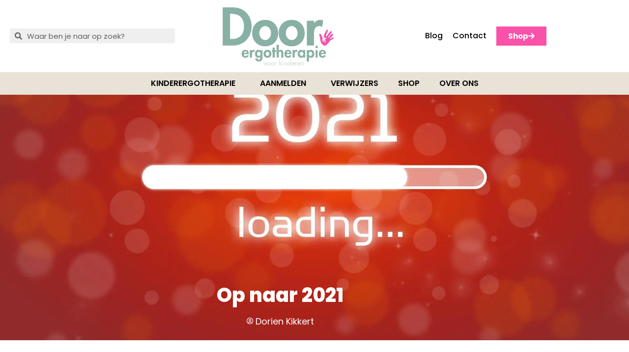

--- FILE ---
content_type: text/html; charset=UTF-8
request_url: https://doorergotherapie.nl/op-naar-2021/
body_size: 17840
content:
<!doctype html>
<html lang="nl-NL">
<head>
	<meta charset="UTF-8">
	<meta name="viewport" content="width=device-width, initial-scale=1">
	<link rel="profile" href="https://gmpg.org/xfn/11">
	<meta name='robots' content='index, follow, max-image-preview:large, max-snippet:-1, max-video-preview:-1' />

	<!-- This site is optimized with the Yoast SEO plugin v26.7 - https://yoast.com/wordpress/plugins/seo/ -->
	<title>Op naar 2021 - Door Ergotherapie altijd in beweging!</title>
	<meta name="description" content="Dorien blikt vooruit naar 2021: de nieuwe stappen die ze in gedachten heeft en de activiteiten die al gepland staan. Altijd in beweging!" />
	<link rel="canonical" href="https://www.doorergotherapie.nl/op-naar-2021/" />
	<meta property="og:locale" content="nl_NL" />
	<meta property="og:type" content="article" />
	<meta property="og:title" content="Op naar 2021 - Door Ergotherapie altijd in beweging!" />
	<meta property="og:description" content="Dorien blikt vooruit naar 2021: de nieuwe stappen die ze in gedachten heeft en de activiteiten die al gepland staan. Altijd in beweging!" />
	<meta property="og:url" content="https://www.doorergotherapie.nl/op-naar-2021/" />
	<meta property="og:site_name" content="Door Ergotherapie" />
	<meta property="article:publisher" content="https://www.facebook.com/doorergotherapie.nl/?fref=ts" />
	<meta property="article:published_time" content="2020-12-15T15:01:10+00:00" />
	<meta property="article:modified_time" content="2020-12-15T15:01:16+00:00" />
	<meta property="og:image" content="https://i0.wp.com/www.doorergotherapie.nl/wp-content/uploads/2020/12/2012-foto-1.jpg?fit=1920%2C1080&ssl=1" />
	<meta property="og:image:width" content="1920" />
	<meta property="og:image:height" content="1080" />
	<meta property="og:image:type" content="image/jpeg" />
	<meta name="author" content="Dorien Kikkert" />
	<meta name="twitter:card" content="summary_large_image" />
	<meta name="twitter:label1" content="Geschreven door" />
	<meta name="twitter:data1" content="Dorien Kikkert" />
	<meta name="twitter:label2" content="Geschatte leestijd" />
	<meta name="twitter:data2" content="3 minuten" />
	<script type="application/ld+json" class="yoast-schema-graph">{"@context":"https://schema.org","@graph":[{"@type":"Article","@id":"https://www.doorergotherapie.nl/op-naar-2021/#article","isPartOf":{"@id":"https://www.doorergotherapie.nl/op-naar-2021/"},"author":{"name":"Dorien Kikkert","@id":"http://www.doorergotherapie.nl/#/schema/person/4f4d9819a752fee8be2b82ef5e9a9611"},"headline":"Op naar 2021","datePublished":"2020-12-15T15:01:10+00:00","dateModified":"2020-12-15T15:01:16+00:00","mainEntityOfPage":{"@id":"https://www.doorergotherapie.nl/op-naar-2021/"},"wordCount":608,"commentCount":0,"publisher":{"@id":"http://www.doorergotherapie.nl/#organization"},"image":{"@id":"https://www.doorergotherapie.nl/op-naar-2021/#primaryimage"},"thumbnailUrl":"https://i0.wp.com/doorergotherapie.nl/wp-content/uploads/2020/12/2012-foto-1.jpg?fit=1920%2C1080&ssl=1","articleSection":["Kinderergotherapie"],"inLanguage":"nl-NL","potentialAction":[{"@type":"CommentAction","name":"Comment","target":["https://www.doorergotherapie.nl/op-naar-2021/#respond"]}]},{"@type":"WebPage","@id":"https://www.doorergotherapie.nl/op-naar-2021/","url":"https://www.doorergotherapie.nl/op-naar-2021/","name":"Op naar 2021 - Door Ergotherapie altijd in beweging!","isPartOf":{"@id":"http://www.doorergotherapie.nl/#website"},"primaryImageOfPage":{"@id":"https://www.doorergotherapie.nl/op-naar-2021/#primaryimage"},"image":{"@id":"https://www.doorergotherapie.nl/op-naar-2021/#primaryimage"},"thumbnailUrl":"https://i0.wp.com/doorergotherapie.nl/wp-content/uploads/2020/12/2012-foto-1.jpg?fit=1920%2C1080&ssl=1","datePublished":"2020-12-15T15:01:10+00:00","dateModified":"2020-12-15T15:01:16+00:00","description":"Dorien blikt vooruit naar 2021: de nieuwe stappen die ze in gedachten heeft en de activiteiten die al gepland staan. Altijd in beweging!","breadcrumb":{"@id":"https://www.doorergotherapie.nl/op-naar-2021/#breadcrumb"},"inLanguage":"nl-NL","potentialAction":[{"@type":"ReadAction","target":["https://www.doorergotherapie.nl/op-naar-2021/"]}]},{"@type":"ImageObject","inLanguage":"nl-NL","@id":"https://www.doorergotherapie.nl/op-naar-2021/#primaryimage","url":"https://i0.wp.com/doorergotherapie.nl/wp-content/uploads/2020/12/2012-foto-1.jpg?fit=1920%2C1080&ssl=1","contentUrl":"https://i0.wp.com/doorergotherapie.nl/wp-content/uploads/2020/12/2012-foto-1.jpg?fit=1920%2C1080&ssl=1","width":1920,"height":1080},{"@type":"BreadcrumbList","@id":"https://www.doorergotherapie.nl/op-naar-2021/#breadcrumb","itemListElement":[{"@type":"ListItem","position":1,"name":"Home","item":"https://doorergotherapie.nl/"},{"@type":"ListItem","position":2,"name":"Blog","item":"https://www.doorergotherapie.nl/blog/"},{"@type":"ListItem","position":3,"name":"Op naar 2021"}]},{"@type":"WebSite","@id":"http://www.doorergotherapie.nl/#website","url":"http://www.doorergotherapie.nl/","name":"Door Ergotherapie","description":"voor als het niet vanzelf gaat ....","publisher":{"@id":"http://www.doorergotherapie.nl/#organization"},"potentialAction":[{"@type":"SearchAction","target":{"@type":"EntryPoint","urlTemplate":"http://www.doorergotherapie.nl/?s={search_term_string}"},"query-input":{"@type":"PropertyValueSpecification","valueRequired":true,"valueName":"search_term_string"}}],"inLanguage":"nl-NL"},{"@type":"Organization","@id":"http://www.doorergotherapie.nl/#organization","name":"Door Ergotherapie","url":"http://www.doorergotherapie.nl/","logo":{"@type":"ImageObject","inLanguage":"nl-NL","@id":"http://www.doorergotherapie.nl/#/schema/logo/image/","url":"https://i0.wp.com/doorergotherapie.nl/wp-content/uploads/2020/02/Logo-Door-ergotherapie.png?fit=750%2C406&ssl=1","contentUrl":"https://i0.wp.com/doorergotherapie.nl/wp-content/uploads/2020/02/Logo-Door-ergotherapie.png?fit=750%2C406&ssl=1","width":750,"height":406,"caption":"Door Ergotherapie"},"image":{"@id":"http://www.doorergotherapie.nl/#/schema/logo/image/"},"sameAs":["https://www.facebook.com/doorergotherapie.nl/?fref=ts"]},{"@type":"Person","@id":"http://www.doorergotherapie.nl/#/schema/person/4f4d9819a752fee8be2b82ef5e9a9611","name":"Dorien Kikkert","image":{"@type":"ImageObject","inLanguage":"nl-NL","@id":"http://www.doorergotherapie.nl/#/schema/person/image/","url":"https://secure.gravatar.com/avatar/1882ef505b399f490c164c14e0eaf8db795f8a4a0151a41b1fa80dbc7a49ba54?s=96&r=g","contentUrl":"https://secure.gravatar.com/avatar/1882ef505b399f490c164c14e0eaf8db795f8a4a0151a41b1fa80dbc7a49ba54?s=96&r=g","caption":"Dorien Kikkert"},"url":"https://doorergotherapie.nl/author/dorien/"}]}</script>
	<!-- / Yoast SEO plugin. -->


<link rel='dns-prefetch' href='//stats.wp.com' />
<link rel='dns-prefetch' href='//widgets.wp.com' />
<link rel='dns-prefetch' href='//s0.wp.com' />
<link rel='dns-prefetch' href='//0.gravatar.com' />
<link rel='dns-prefetch' href='//1.gravatar.com' />
<link rel='dns-prefetch' href='//2.gravatar.com' />
<link rel='preconnect' href='//i0.wp.com' />
<link rel="alternate" type="application/rss+xml" title="Door Ergotherapie &raquo; feed" href="https://doorergotherapie.nl/feed/" />
<link rel="alternate" type="application/rss+xml" title="Door Ergotherapie &raquo; reacties feed" href="https://doorergotherapie.nl/comments/feed/" />
<link rel="alternate" type="application/rss+xml" title="Door Ergotherapie &raquo; Op naar 2021 reacties feed" href="https://doorergotherapie.nl/op-naar-2021/feed/" />
<link rel="alternate" title="oEmbed (JSON)" type="application/json+oembed" href="https://doorergotherapie.nl/wp-json/oembed/1.0/embed?url=https%3A%2F%2Fdoorergotherapie.nl%2Fop-naar-2021%2F" />
<link rel="alternate" title="oEmbed (XML)" type="text/xml+oembed" href="https://doorergotherapie.nl/wp-json/oembed/1.0/embed?url=https%3A%2F%2Fdoorergotherapie.nl%2Fop-naar-2021%2F&#038;format=xml" />
		<style>
			.lazyload,
			.lazyloading {
				max-width: 100%;
			}
		</style>
		<style id='wp-img-auto-sizes-contain-inline-css'>
img:is([sizes=auto i],[sizes^="auto," i]){contain-intrinsic-size:3000px 1500px}
/*# sourceURL=wp-img-auto-sizes-contain-inline-css */
</style>

<style id='wp-emoji-styles-inline-css'>

	img.wp-smiley, img.emoji {
		display: inline !important;
		border: none !important;
		box-shadow: none !important;
		height: 1em !important;
		width: 1em !important;
		margin: 0 0.07em !important;
		vertical-align: -0.1em !important;
		background: none !important;
		padding: 0 !important;
	}
/*# sourceURL=wp-emoji-styles-inline-css */
</style>
<link rel='stylesheet' id='wp-block-library-css' href='https://doorergotherapie.nl/wp-includes/css/dist/block-library/style.min.css?ver=7b32e409a4d8d5e28ecb62ee873490ae' media='all' />
<link rel='stylesheet' id='mediaelement-css' href='https://doorergotherapie.nl/wp-includes/js/mediaelement/mediaelementplayer-legacy.min.css?ver=4.2.17' media='all' />
<link rel='stylesheet' id='wp-mediaelement-css' href='https://doorergotherapie.nl/wp-includes/js/mediaelement/wp-mediaelement.min.css?ver=7b32e409a4d8d5e28ecb62ee873490ae' media='all' />
<style id='jetpack-sharing-buttons-style-inline-css'>
.jetpack-sharing-buttons__services-list{display:flex;flex-direction:row;flex-wrap:wrap;gap:0;list-style-type:none;margin:5px;padding:0}.jetpack-sharing-buttons__services-list.has-small-icon-size{font-size:12px}.jetpack-sharing-buttons__services-list.has-normal-icon-size{font-size:16px}.jetpack-sharing-buttons__services-list.has-large-icon-size{font-size:24px}.jetpack-sharing-buttons__services-list.has-huge-icon-size{font-size:36px}@media print{.jetpack-sharing-buttons__services-list{display:none!important}}.editor-styles-wrapper .wp-block-jetpack-sharing-buttons{gap:0;padding-inline-start:0}ul.jetpack-sharing-buttons__services-list.has-background{padding:1.25em 2.375em}
/*# sourceURL=https://doorergotherapie.nl/wp-content/plugins/jetpack/_inc/blocks/sharing-buttons/view.css */
</style>
<style id='global-styles-inline-css'>
:root{--wp--preset--aspect-ratio--square: 1;--wp--preset--aspect-ratio--4-3: 4/3;--wp--preset--aspect-ratio--3-4: 3/4;--wp--preset--aspect-ratio--3-2: 3/2;--wp--preset--aspect-ratio--2-3: 2/3;--wp--preset--aspect-ratio--16-9: 16/9;--wp--preset--aspect-ratio--9-16: 9/16;--wp--preset--color--black: #000000;--wp--preset--color--cyan-bluish-gray: #abb8c3;--wp--preset--color--white: #ffffff;--wp--preset--color--pale-pink: #f78da7;--wp--preset--color--vivid-red: #cf2e2e;--wp--preset--color--luminous-vivid-orange: #ff6900;--wp--preset--color--luminous-vivid-amber: #fcb900;--wp--preset--color--light-green-cyan: #7bdcb5;--wp--preset--color--vivid-green-cyan: #00d084;--wp--preset--color--pale-cyan-blue: #8ed1fc;--wp--preset--color--vivid-cyan-blue: #0693e3;--wp--preset--color--vivid-purple: #9b51e0;--wp--preset--gradient--vivid-cyan-blue-to-vivid-purple: linear-gradient(135deg,rgb(6,147,227) 0%,rgb(155,81,224) 100%);--wp--preset--gradient--light-green-cyan-to-vivid-green-cyan: linear-gradient(135deg,rgb(122,220,180) 0%,rgb(0,208,130) 100%);--wp--preset--gradient--luminous-vivid-amber-to-luminous-vivid-orange: linear-gradient(135deg,rgb(252,185,0) 0%,rgb(255,105,0) 100%);--wp--preset--gradient--luminous-vivid-orange-to-vivid-red: linear-gradient(135deg,rgb(255,105,0) 0%,rgb(207,46,46) 100%);--wp--preset--gradient--very-light-gray-to-cyan-bluish-gray: linear-gradient(135deg,rgb(238,238,238) 0%,rgb(169,184,195) 100%);--wp--preset--gradient--cool-to-warm-spectrum: linear-gradient(135deg,rgb(74,234,220) 0%,rgb(151,120,209) 20%,rgb(207,42,186) 40%,rgb(238,44,130) 60%,rgb(251,105,98) 80%,rgb(254,248,76) 100%);--wp--preset--gradient--blush-light-purple: linear-gradient(135deg,rgb(255,206,236) 0%,rgb(152,150,240) 100%);--wp--preset--gradient--blush-bordeaux: linear-gradient(135deg,rgb(254,205,165) 0%,rgb(254,45,45) 50%,rgb(107,0,62) 100%);--wp--preset--gradient--luminous-dusk: linear-gradient(135deg,rgb(255,203,112) 0%,rgb(199,81,192) 50%,rgb(65,88,208) 100%);--wp--preset--gradient--pale-ocean: linear-gradient(135deg,rgb(255,245,203) 0%,rgb(182,227,212) 50%,rgb(51,167,181) 100%);--wp--preset--gradient--electric-grass: linear-gradient(135deg,rgb(202,248,128) 0%,rgb(113,206,126) 100%);--wp--preset--gradient--midnight: linear-gradient(135deg,rgb(2,3,129) 0%,rgb(40,116,252) 100%);--wp--preset--font-size--small: 13px;--wp--preset--font-size--medium: 20px;--wp--preset--font-size--large: 36px;--wp--preset--font-size--x-large: 42px;--wp--preset--spacing--20: 0.44rem;--wp--preset--spacing--30: 0.67rem;--wp--preset--spacing--40: 1rem;--wp--preset--spacing--50: 1.5rem;--wp--preset--spacing--60: 2.25rem;--wp--preset--spacing--70: 3.38rem;--wp--preset--spacing--80: 5.06rem;--wp--preset--shadow--natural: 6px 6px 9px rgba(0, 0, 0, 0.2);--wp--preset--shadow--deep: 12px 12px 50px rgba(0, 0, 0, 0.4);--wp--preset--shadow--sharp: 6px 6px 0px rgba(0, 0, 0, 0.2);--wp--preset--shadow--outlined: 6px 6px 0px -3px rgb(255, 255, 255), 6px 6px rgb(0, 0, 0);--wp--preset--shadow--crisp: 6px 6px 0px rgb(0, 0, 0);}:root { --wp--style--global--content-size: 800px;--wp--style--global--wide-size: 1200px; }:where(body) { margin: 0; }.wp-site-blocks > .alignleft { float: left; margin-right: 2em; }.wp-site-blocks > .alignright { float: right; margin-left: 2em; }.wp-site-blocks > .aligncenter { justify-content: center; margin-left: auto; margin-right: auto; }:where(.wp-site-blocks) > * { margin-block-start: 24px; margin-block-end: 0; }:where(.wp-site-blocks) > :first-child { margin-block-start: 0; }:where(.wp-site-blocks) > :last-child { margin-block-end: 0; }:root { --wp--style--block-gap: 24px; }:root :where(.is-layout-flow) > :first-child{margin-block-start: 0;}:root :where(.is-layout-flow) > :last-child{margin-block-end: 0;}:root :where(.is-layout-flow) > *{margin-block-start: 24px;margin-block-end: 0;}:root :where(.is-layout-constrained) > :first-child{margin-block-start: 0;}:root :where(.is-layout-constrained) > :last-child{margin-block-end: 0;}:root :where(.is-layout-constrained) > *{margin-block-start: 24px;margin-block-end: 0;}:root :where(.is-layout-flex){gap: 24px;}:root :where(.is-layout-grid){gap: 24px;}.is-layout-flow > .alignleft{float: left;margin-inline-start: 0;margin-inline-end: 2em;}.is-layout-flow > .alignright{float: right;margin-inline-start: 2em;margin-inline-end: 0;}.is-layout-flow > .aligncenter{margin-left: auto !important;margin-right: auto !important;}.is-layout-constrained > .alignleft{float: left;margin-inline-start: 0;margin-inline-end: 2em;}.is-layout-constrained > .alignright{float: right;margin-inline-start: 2em;margin-inline-end: 0;}.is-layout-constrained > .aligncenter{margin-left: auto !important;margin-right: auto !important;}.is-layout-constrained > :where(:not(.alignleft):not(.alignright):not(.alignfull)){max-width: var(--wp--style--global--content-size);margin-left: auto !important;margin-right: auto !important;}.is-layout-constrained > .alignwide{max-width: var(--wp--style--global--wide-size);}body .is-layout-flex{display: flex;}.is-layout-flex{flex-wrap: wrap;align-items: center;}.is-layout-flex > :is(*, div){margin: 0;}body .is-layout-grid{display: grid;}.is-layout-grid > :is(*, div){margin: 0;}body{padding-top: 0px;padding-right: 0px;padding-bottom: 0px;padding-left: 0px;}a:where(:not(.wp-element-button)){text-decoration: underline;}:root :where(.wp-element-button, .wp-block-button__link){background-color: #32373c;border-width: 0;color: #fff;font-family: inherit;font-size: inherit;font-style: inherit;font-weight: inherit;letter-spacing: inherit;line-height: inherit;padding-top: calc(0.667em + 2px);padding-right: calc(1.333em + 2px);padding-bottom: calc(0.667em + 2px);padding-left: calc(1.333em + 2px);text-decoration: none;text-transform: inherit;}.has-black-color{color: var(--wp--preset--color--black) !important;}.has-cyan-bluish-gray-color{color: var(--wp--preset--color--cyan-bluish-gray) !important;}.has-white-color{color: var(--wp--preset--color--white) !important;}.has-pale-pink-color{color: var(--wp--preset--color--pale-pink) !important;}.has-vivid-red-color{color: var(--wp--preset--color--vivid-red) !important;}.has-luminous-vivid-orange-color{color: var(--wp--preset--color--luminous-vivid-orange) !important;}.has-luminous-vivid-amber-color{color: var(--wp--preset--color--luminous-vivid-amber) !important;}.has-light-green-cyan-color{color: var(--wp--preset--color--light-green-cyan) !important;}.has-vivid-green-cyan-color{color: var(--wp--preset--color--vivid-green-cyan) !important;}.has-pale-cyan-blue-color{color: var(--wp--preset--color--pale-cyan-blue) !important;}.has-vivid-cyan-blue-color{color: var(--wp--preset--color--vivid-cyan-blue) !important;}.has-vivid-purple-color{color: var(--wp--preset--color--vivid-purple) !important;}.has-black-background-color{background-color: var(--wp--preset--color--black) !important;}.has-cyan-bluish-gray-background-color{background-color: var(--wp--preset--color--cyan-bluish-gray) !important;}.has-white-background-color{background-color: var(--wp--preset--color--white) !important;}.has-pale-pink-background-color{background-color: var(--wp--preset--color--pale-pink) !important;}.has-vivid-red-background-color{background-color: var(--wp--preset--color--vivid-red) !important;}.has-luminous-vivid-orange-background-color{background-color: var(--wp--preset--color--luminous-vivid-orange) !important;}.has-luminous-vivid-amber-background-color{background-color: var(--wp--preset--color--luminous-vivid-amber) !important;}.has-light-green-cyan-background-color{background-color: var(--wp--preset--color--light-green-cyan) !important;}.has-vivid-green-cyan-background-color{background-color: var(--wp--preset--color--vivid-green-cyan) !important;}.has-pale-cyan-blue-background-color{background-color: var(--wp--preset--color--pale-cyan-blue) !important;}.has-vivid-cyan-blue-background-color{background-color: var(--wp--preset--color--vivid-cyan-blue) !important;}.has-vivid-purple-background-color{background-color: var(--wp--preset--color--vivid-purple) !important;}.has-black-border-color{border-color: var(--wp--preset--color--black) !important;}.has-cyan-bluish-gray-border-color{border-color: var(--wp--preset--color--cyan-bluish-gray) !important;}.has-white-border-color{border-color: var(--wp--preset--color--white) !important;}.has-pale-pink-border-color{border-color: var(--wp--preset--color--pale-pink) !important;}.has-vivid-red-border-color{border-color: var(--wp--preset--color--vivid-red) !important;}.has-luminous-vivid-orange-border-color{border-color: var(--wp--preset--color--luminous-vivid-orange) !important;}.has-luminous-vivid-amber-border-color{border-color: var(--wp--preset--color--luminous-vivid-amber) !important;}.has-light-green-cyan-border-color{border-color: var(--wp--preset--color--light-green-cyan) !important;}.has-vivid-green-cyan-border-color{border-color: var(--wp--preset--color--vivid-green-cyan) !important;}.has-pale-cyan-blue-border-color{border-color: var(--wp--preset--color--pale-cyan-blue) !important;}.has-vivid-cyan-blue-border-color{border-color: var(--wp--preset--color--vivid-cyan-blue) !important;}.has-vivid-purple-border-color{border-color: var(--wp--preset--color--vivid-purple) !important;}.has-vivid-cyan-blue-to-vivid-purple-gradient-background{background: var(--wp--preset--gradient--vivid-cyan-blue-to-vivid-purple) !important;}.has-light-green-cyan-to-vivid-green-cyan-gradient-background{background: var(--wp--preset--gradient--light-green-cyan-to-vivid-green-cyan) !important;}.has-luminous-vivid-amber-to-luminous-vivid-orange-gradient-background{background: var(--wp--preset--gradient--luminous-vivid-amber-to-luminous-vivid-orange) !important;}.has-luminous-vivid-orange-to-vivid-red-gradient-background{background: var(--wp--preset--gradient--luminous-vivid-orange-to-vivid-red) !important;}.has-very-light-gray-to-cyan-bluish-gray-gradient-background{background: var(--wp--preset--gradient--very-light-gray-to-cyan-bluish-gray) !important;}.has-cool-to-warm-spectrum-gradient-background{background: var(--wp--preset--gradient--cool-to-warm-spectrum) !important;}.has-blush-light-purple-gradient-background{background: var(--wp--preset--gradient--blush-light-purple) !important;}.has-blush-bordeaux-gradient-background{background: var(--wp--preset--gradient--blush-bordeaux) !important;}.has-luminous-dusk-gradient-background{background: var(--wp--preset--gradient--luminous-dusk) !important;}.has-pale-ocean-gradient-background{background: var(--wp--preset--gradient--pale-ocean) !important;}.has-electric-grass-gradient-background{background: var(--wp--preset--gradient--electric-grass) !important;}.has-midnight-gradient-background{background: var(--wp--preset--gradient--midnight) !important;}.has-small-font-size{font-size: var(--wp--preset--font-size--small) !important;}.has-medium-font-size{font-size: var(--wp--preset--font-size--medium) !important;}.has-large-font-size{font-size: var(--wp--preset--font-size--large) !important;}.has-x-large-font-size{font-size: var(--wp--preset--font-size--x-large) !important;}
:root :where(.wp-block-pullquote){font-size: 1.5em;line-height: 1.6;}
/*# sourceURL=global-styles-inline-css */
</style>
<link rel='stylesheet' id='hello-elementor-css' href='https://doorergotherapie.nl/wp-content/themes/hello-elementor/assets/css/reset.css?ver=3.4.5' media='all' />
<link rel='stylesheet' id='hello-elementor-theme-style-css' href='https://doorergotherapie.nl/wp-content/themes/hello-elementor/assets/css/theme.css?ver=3.4.5' media='all' />
<link rel='stylesheet' id='hello-elementor-header-footer-css' href='https://doorergotherapie.nl/wp-content/themes/hello-elementor/assets/css/header-footer.css?ver=3.4.5' media='all' />
<link rel='stylesheet' id='jetpack_likes-css' href='https://doorergotherapie.nl/wp-content/plugins/jetpack/modules/likes/style.css?ver=15.4' media='all' />
<link rel='stylesheet' id='elementor-frontend-css' href='https://doorergotherapie.nl/wp-content/plugins/elementor/assets/css/frontend.min.css?ver=3.34.1' media='all' />
<style id='elementor-frontend-inline-css'>
.elementor-3534 .elementor-element.elementor-element-1286018f:not(.elementor-motion-effects-element-type-background), .elementor-3534 .elementor-element.elementor-element-1286018f > .elementor-motion-effects-container > .elementor-motion-effects-layer{background-image:url("https://i0.wp.com/doorergotherapie.nl/wp-content/uploads/2020/12/2012-foto-1.jpg?fit=1920%2C1080&ssl=1");}
/*# sourceURL=elementor-frontend-inline-css */
</style>
<link rel='stylesheet' id='widget-search-form-css' href='https://doorergotherapie.nl/wp-content/plugins/elementor-pro/assets/css/widget-search-form.min.css?ver=3.34.0' media='all' />
<link rel='stylesheet' id='elementor-icons-shared-0-css' href='https://doorergotherapie.nl/wp-content/plugins/elementor/assets/lib/font-awesome/css/fontawesome.min.css?ver=5.15.3' media='all' />
<link rel='stylesheet' id='elementor-icons-fa-solid-css' href='https://doorergotherapie.nl/wp-content/plugins/elementor/assets/lib/font-awesome/css/solid.min.css?ver=5.15.3' media='all' />
<link rel='stylesheet' id='widget-image-css' href='https://doorergotherapie.nl/wp-content/plugins/elementor/assets/css/widget-image.min.css?ver=3.34.1' media='all' />
<link rel='stylesheet' id='widget-nav-menu-css' href='https://doorergotherapie.nl/wp-content/plugins/elementor-pro/assets/css/widget-nav-menu.min.css?ver=3.34.0' media='all' />
<link rel='stylesheet' id='e-animation-grow-css' href='https://doorergotherapie.nl/wp-content/plugins/elementor/assets/lib/animations/styles/e-animation-grow.min.css?ver=3.34.1' media='all' />
<link rel='stylesheet' id='e-sticky-css' href='https://doorergotherapie.nl/wp-content/plugins/elementor-pro/assets/css/modules/sticky.min.css?ver=3.34.0' media='all' />
<link rel='stylesheet' id='widget-heading-css' href='https://doorergotherapie.nl/wp-content/plugins/elementor/assets/css/widget-heading.min.css?ver=3.34.1' media='all' />
<link rel='stylesheet' id='widget-social-icons-css' href='https://doorergotherapie.nl/wp-content/plugins/elementor/assets/css/widget-social-icons.min.css?ver=3.34.1' media='all' />
<link rel='stylesheet' id='e-apple-webkit-css' href='https://doorergotherapie.nl/wp-content/plugins/elementor/assets/css/conditionals/apple-webkit.min.css?ver=3.34.1' media='all' />
<link rel='stylesheet' id='widget-social-css' href='https://doorergotherapie.nl/wp-content/plugins/elementor-pro/assets/css/widget-social.min.css?ver=3.34.0' media='all' />
<link rel='stylesheet' id='widget-icon-list-css' href='https://doorergotherapie.nl/wp-content/plugins/elementor/assets/css/widget-icon-list.min.css?ver=3.34.1' media='all' />
<link rel='stylesheet' id='widget-post-info-css' href='https://doorergotherapie.nl/wp-content/plugins/elementor-pro/assets/css/widget-post-info.min.css?ver=3.34.0' media='all' />
<link rel='stylesheet' id='elementor-icons-fa-regular-css' href='https://doorergotherapie.nl/wp-content/plugins/elementor/assets/lib/font-awesome/css/regular.min.css?ver=5.15.3' media='all' />
<link rel='stylesheet' id='widget-share-buttons-css' href='https://doorergotherapie.nl/wp-content/plugins/elementor-pro/assets/css/widget-share-buttons.min.css?ver=3.34.0' media='all' />
<link rel='stylesheet' id='elementor-icons-fa-brands-css' href='https://doorergotherapie.nl/wp-content/plugins/elementor/assets/lib/font-awesome/css/brands.min.css?ver=5.15.3' media='all' />
<link rel='stylesheet' id='widget-post-navigation-css' href='https://doorergotherapie.nl/wp-content/plugins/elementor-pro/assets/css/widget-post-navigation.min.css?ver=3.34.0' media='all' />
<link rel='stylesheet' id='widget-form-css' href='https://doorergotherapie.nl/wp-content/plugins/elementor-pro/assets/css/widget-form.min.css?ver=3.34.0' media='all' />
<link rel='stylesheet' id='elementor-icons-css' href='https://doorergotherapie.nl/wp-content/plugins/elementor/assets/lib/eicons/css/elementor-icons.min.css?ver=5.45.0' media='all' />
<link rel='stylesheet' id='elementor-post-2907-css' href='https://doorergotherapie.nl/wp-content/uploads/elementor/css/post-2907.css?ver=1768115157' media='all' />
<link rel='stylesheet' id='post-grid-elementor-addon-main-css' href='https://doorergotherapie.nl/wp-content/plugins/post-grid-elementor-addon/assets/css/main.css?ver=7b32e409a4d8d5e28ecb62ee873490ae' media='all' />
<link rel='stylesheet' id='she-header-style-css' href='https://doorergotherapie.nl/wp-content/plugins/sticky-header-effects-for-elementor/assets/css/she-header-style.css?ver=2.1.6' media='all' />
<link rel='stylesheet' id='elementor-post-3379-css' href='https://doorergotherapie.nl/wp-content/uploads/elementor/css/post-3379.css?ver=1768115157' media='all' />
<link rel='stylesheet' id='elementor-post-3380-css' href='https://doorergotherapie.nl/wp-content/uploads/elementor/css/post-3380.css?ver=1768115157' media='all' />
<link rel='stylesheet' id='elementor-post-3534-css' href='https://doorergotherapie.nl/wp-content/uploads/elementor/css/post-3534.css?ver=1768115157' media='all' />
<link rel='stylesheet' id='elementor-gf-local-poppins-css' href='https://doorergotherapie.nl/wp-content/uploads/elementor/google-fonts/css/poppins.css?ver=1743147276' media='all' />
<script src="https://doorergotherapie.nl/wp-includes/js/jquery/jquery.min.js?ver=3.7.1" id="jquery-core-js"></script>
<script src="https://doorergotherapie.nl/wp-includes/js/jquery/jquery-migrate.min.js?ver=3.4.1" id="jquery-migrate-js"></script>
<script src="https://doorergotherapie.nl/wp-content/plugins/sticky-header-effects-for-elementor/assets/js/she-header.js?ver=2.1.6" id="she-header-js"></script>
<link rel="https://api.w.org/" href="https://doorergotherapie.nl/wp-json/" /><link rel="alternate" title="JSON" type="application/json" href="https://doorergotherapie.nl/wp-json/wp/v2/posts/4149" />
<link rel='shortlink' href='https://wp.me/pbM4cl-14V' />

		<!-- GA Google Analytics @ https://m0n.co/ga -->
		<script>
			(function(i,s,o,g,r,a,m){i['GoogleAnalyticsObject']=r;i[r]=i[r]||function(){
			(i[r].q=i[r].q||[]).push(arguments)},i[r].l=1*new Date();a=s.createElement(o),
			m=s.getElementsByTagName(o)[0];a.async=1;a.src=g;m.parentNode.insertBefore(a,m)
			})(window,document,'script','https://www.google-analytics.com/analytics.js','ga');
			ga('create', 'UA-154443307-1', 'auto');
			ga('send', 'pageview');
		</script>

	<script type="text/javascript">
(function(url){
	if(/(?:Chrome\/26\.0\.1410\.63 Safari\/537\.31|WordfenceTestMonBot)/.test(navigator.userAgent)){ return; }
	var addEvent = function(evt, handler) {
		if (window.addEventListener) {
			document.addEventListener(evt, handler, false);
		} else if (window.attachEvent) {
			document.attachEvent('on' + evt, handler);
		}
	};
	var removeEvent = function(evt, handler) {
		if (window.removeEventListener) {
			document.removeEventListener(evt, handler, false);
		} else if (window.detachEvent) {
			document.detachEvent('on' + evt, handler);
		}
	};
	var evts = 'contextmenu dblclick drag dragend dragenter dragleave dragover dragstart drop keydown keypress keyup mousedown mousemove mouseout mouseover mouseup mousewheel scroll'.split(' ');
	var logHuman = function() {
		if (window.wfLogHumanRan) { return; }
		window.wfLogHumanRan = true;
		var wfscr = document.createElement('script');
		wfscr.type = 'text/javascript';
		wfscr.async = true;
		wfscr.src = url + '&r=' + Math.random();
		(document.getElementsByTagName('head')[0]||document.getElementsByTagName('body')[0]).appendChild(wfscr);
		for (var i = 0; i < evts.length; i++) {
			removeEvent(evts[i], logHuman);
		}
	};
	for (var i = 0; i < evts.length; i++) {
		addEvent(evts[i], logHuman);
	}
})('//doorergotherapie.nl/?wordfence_lh=1&hid=4CFB2F8C638C7255A8FE6A3BE66DFA14');
</script>	<style>img#wpstats{display:none}</style>
				<script>
			document.documentElement.className = document.documentElement.className.replace('no-js', 'js');
		</script>
				<style>
			.no-js img.lazyload {
				display: none;
			}

			figure.wp-block-image img.lazyloading {
				min-width: 150px;
			}

			.lazyload,
			.lazyloading {
				--smush-placeholder-width: 100px;
				--smush-placeholder-aspect-ratio: 1/1;
				width: var(--smush-image-width, var(--smush-placeholder-width)) !important;
				aspect-ratio: var(--smush-image-aspect-ratio, var(--smush-placeholder-aspect-ratio)) !important;
			}

						.lazyload, .lazyloading {
				opacity: 0;
			}

			.lazyloaded {
				opacity: 1;
				transition: opacity 400ms;
				transition-delay: 0ms;
			}

					</style>
		<meta name="generator" content="Elementor 3.34.1; features: additional_custom_breakpoints; settings: css_print_method-external, google_font-enabled, font_display-auto">
			<style>
				.e-con.e-parent:nth-of-type(n+4):not(.e-lazyloaded):not(.e-no-lazyload),
				.e-con.e-parent:nth-of-type(n+4):not(.e-lazyloaded):not(.e-no-lazyload) * {
					background-image: none !important;
				}
				@media screen and (max-height: 1024px) {
					.e-con.e-parent:nth-of-type(n+3):not(.e-lazyloaded):not(.e-no-lazyload),
					.e-con.e-parent:nth-of-type(n+3):not(.e-lazyloaded):not(.e-no-lazyload) * {
						background-image: none !important;
					}
				}
				@media screen and (max-height: 640px) {
					.e-con.e-parent:nth-of-type(n+2):not(.e-lazyloaded):not(.e-no-lazyload),
					.e-con.e-parent:nth-of-type(n+2):not(.e-lazyloaded):not(.e-no-lazyload) * {
						background-image: none !important;
					}
				}
			</style>
			<link rel="icon" href="https://i0.wp.com/doorergotherapie.nl/wp-content/uploads/2023/05/cropped-kinderergotherapie-vaficon.png?fit=32%2C32&#038;ssl=1" sizes="32x32" />
<link rel="icon" href="https://i0.wp.com/doorergotherapie.nl/wp-content/uploads/2023/05/cropped-kinderergotherapie-vaficon.png?fit=192%2C192&#038;ssl=1" sizes="192x192" />
<link rel="apple-touch-icon" href="https://i0.wp.com/doorergotherapie.nl/wp-content/uploads/2023/05/cropped-kinderergotherapie-vaficon.png?fit=180%2C180&#038;ssl=1" />
<meta name="msapplication-TileImage" content="https://i0.wp.com/doorergotherapie.nl/wp-content/uploads/2023/05/cropped-kinderergotherapie-vaficon.png?fit=270%2C270&#038;ssl=1" />
</head>
<body class="wp-singular post-template-default single single-post postid-4149 single-format-standard wp-custom-logo wp-embed-responsive wp-theme-hello-elementor hello-elementor-default elementor-default elementor-kit-2907 elementor-page-3534">


<a class="skip-link screen-reader-text" href="#content">Ga naar de inhoud</a>

		<header data-elementor-type="header" data-elementor-id="3379" class="elementor elementor-3379 elementor-location-header" data-elementor-post-type="elementor_library">
					<section class="elementor-section elementor-top-section elementor-element elementor-element-1a2605a elementor-section-full_width elementor-section-content-top elementor-hidden-tablet elementor-hidden-mobile she-header-yes elementor-section-height-default elementor-section-height-default" data-id="1a2605a" data-element_type="section" data-settings="{&quot;background_background&quot;:&quot;classic&quot;,&quot;sticky&quot;:&quot;top&quot;,&quot;transparent_on&quot;:[],&quot;transparent&quot;:&quot;yes&quot;,&quot;sticky_on&quot;:[&quot;desktop&quot;,&quot;tablet&quot;,&quot;mobile&quot;],&quot;sticky_offset&quot;:0,&quot;sticky_effects_offset&quot;:0,&quot;sticky_anchor_link_offset&quot;:0,&quot;scroll_distance&quot;:{&quot;unit&quot;:&quot;px&quot;,&quot;size&quot;:60,&quot;sizes&quot;:[]},&quot;scroll_distance_tablet&quot;:{&quot;unit&quot;:&quot;px&quot;,&quot;size&quot;:&quot;&quot;,&quot;sizes&quot;:[]},&quot;scroll_distance_mobile&quot;:{&quot;unit&quot;:&quot;px&quot;,&quot;size&quot;:&quot;&quot;,&quot;sizes&quot;:[]},&quot;she_offset_top&quot;:{&quot;unit&quot;:&quot;px&quot;,&quot;size&quot;:0,&quot;sizes&quot;:[]},&quot;she_offset_top_tablet&quot;:{&quot;unit&quot;:&quot;px&quot;,&quot;size&quot;:&quot;&quot;,&quot;sizes&quot;:[]},&quot;she_offset_top_mobile&quot;:{&quot;unit&quot;:&quot;px&quot;,&quot;size&quot;:&quot;&quot;,&quot;sizes&quot;:[]},&quot;she_width&quot;:{&quot;unit&quot;:&quot;%&quot;,&quot;size&quot;:100,&quot;sizes&quot;:[]},&quot;she_width_tablet&quot;:{&quot;unit&quot;:&quot;px&quot;,&quot;size&quot;:&quot;&quot;,&quot;sizes&quot;:[]},&quot;she_width_mobile&quot;:{&quot;unit&quot;:&quot;px&quot;,&quot;size&quot;:&quot;&quot;,&quot;sizes&quot;:[]},&quot;she_padding&quot;:{&quot;unit&quot;:&quot;px&quot;,&quot;top&quot;:0,&quot;right&quot;:&quot;&quot;,&quot;bottom&quot;:0,&quot;left&quot;:&quot;&quot;,&quot;isLinked&quot;:true},&quot;she_padding_tablet&quot;:{&quot;unit&quot;:&quot;px&quot;,&quot;top&quot;:&quot;&quot;,&quot;right&quot;:&quot;&quot;,&quot;bottom&quot;:&quot;&quot;,&quot;left&quot;:&quot;&quot;,&quot;isLinked&quot;:true},&quot;she_padding_mobile&quot;:{&quot;unit&quot;:&quot;px&quot;,&quot;top&quot;:&quot;&quot;,&quot;right&quot;:&quot;&quot;,&quot;bottom&quot;:&quot;&quot;,&quot;left&quot;:&quot;&quot;,&quot;isLinked&quot;:true}}">
						<div class="elementor-container elementor-column-gap-no">
					<div class="elementor-column elementor-col-100 elementor-top-column elementor-element elementor-element-fd6e88d" data-id="fd6e88d" data-element_type="column">
			<div class="elementor-widget-wrap elementor-element-populated">
						<section class="elementor-section elementor-inner-section elementor-element elementor-element-f829c91 elementor-section-content-middle she-header-yes elementor-section-boxed elementor-section-height-default elementor-section-height-default" data-id="f829c91" data-element_type="section" data-settings="{&quot;transparent&quot;:&quot;yes&quot;,&quot;shrink_header_logo&quot;:&quot;yes&quot;,&quot;custom_height_header_logo&quot;:{&quot;unit&quot;:&quot;px&quot;,&quot;size&quot;:51,&quot;sizes&quot;:[]},&quot;transparent_on&quot;:[&quot;desktop&quot;,&quot;tablet&quot;,&quot;mobile&quot;],&quot;scroll_distance&quot;:{&quot;unit&quot;:&quot;px&quot;,&quot;size&quot;:60,&quot;sizes&quot;:[]},&quot;scroll_distance_tablet&quot;:{&quot;unit&quot;:&quot;px&quot;,&quot;size&quot;:&quot;&quot;,&quot;sizes&quot;:[]},&quot;scroll_distance_mobile&quot;:{&quot;unit&quot;:&quot;px&quot;,&quot;size&quot;:&quot;&quot;,&quot;sizes&quot;:[]},&quot;she_offset_top&quot;:{&quot;unit&quot;:&quot;px&quot;,&quot;size&quot;:0,&quot;sizes&quot;:[]},&quot;she_offset_top_tablet&quot;:{&quot;unit&quot;:&quot;px&quot;,&quot;size&quot;:&quot;&quot;,&quot;sizes&quot;:[]},&quot;she_offset_top_mobile&quot;:{&quot;unit&quot;:&quot;px&quot;,&quot;size&quot;:&quot;&quot;,&quot;sizes&quot;:[]},&quot;she_width&quot;:{&quot;unit&quot;:&quot;%&quot;,&quot;size&quot;:100,&quot;sizes&quot;:[]},&quot;she_width_tablet&quot;:{&quot;unit&quot;:&quot;px&quot;,&quot;size&quot;:&quot;&quot;,&quot;sizes&quot;:[]},&quot;she_width_mobile&quot;:{&quot;unit&quot;:&quot;px&quot;,&quot;size&quot;:&quot;&quot;,&quot;sizes&quot;:[]},&quot;she_padding&quot;:{&quot;unit&quot;:&quot;px&quot;,&quot;top&quot;:0,&quot;right&quot;:&quot;&quot;,&quot;bottom&quot;:0,&quot;left&quot;:&quot;&quot;,&quot;isLinked&quot;:true},&quot;she_padding_tablet&quot;:{&quot;unit&quot;:&quot;px&quot;,&quot;top&quot;:&quot;&quot;,&quot;right&quot;:&quot;&quot;,&quot;bottom&quot;:&quot;&quot;,&quot;left&quot;:&quot;&quot;,&quot;isLinked&quot;:true},&quot;she_padding_mobile&quot;:{&quot;unit&quot;:&quot;px&quot;,&quot;top&quot;:&quot;&quot;,&quot;right&quot;:&quot;&quot;,&quot;bottom&quot;:&quot;&quot;,&quot;left&quot;:&quot;&quot;,&quot;isLinked&quot;:true},&quot;custom_height_header_logo_tablet&quot;:{&quot;unit&quot;:&quot;px&quot;,&quot;size&quot;:&quot;&quot;,&quot;sizes&quot;:[]},&quot;custom_height_header_logo_mobile&quot;:{&quot;unit&quot;:&quot;px&quot;,&quot;size&quot;:&quot;&quot;,&quot;sizes&quot;:[]}}">
						<div class="elementor-container elementor-column-gap-no">
					<div class="elementor-column elementor-col-33 elementor-inner-column elementor-element elementor-element-851f734" data-id="851f734" data-element_type="column">
			<div class="elementor-widget-wrap elementor-element-populated">
						<div class="elementor-element elementor-element-70385d3 elementor-search-form--skin-minimal elementor-widget elementor-widget-search-form" data-id="70385d3" data-element_type="widget" data-settings="{&quot;skin&quot;:&quot;minimal&quot;}" data-widget_type="search-form.default">
				<div class="elementor-widget-container">
							<search role="search">
			<form class="elementor-search-form" action="https://doorergotherapie.nl" method="get">
												<div class="elementor-search-form__container">
					<label class="elementor-screen-only" for="elementor-search-form-70385d3">Zoeken</label>

											<div class="elementor-search-form__icon">
							<i aria-hidden="true" class="fas fa-search"></i>							<span class="elementor-screen-only">Zoeken</span>
						</div>
					
					<input id="elementor-search-form-70385d3" placeholder="Waar ben je naar op zoek?" class="elementor-search-form__input" type="search" name="s" value="">
					
					
									</div>
			</form>
		</search>
						</div>
				</div>
					</div>
		</div>
				<div class="elementor-column elementor-col-33 elementor-inner-column elementor-element elementor-element-636dbd7" data-id="636dbd7" data-element_type="column">
			<div class="elementor-widget-wrap elementor-element-populated">
						<div class="elementor-element elementor-element-2314856 elementor-widget elementor-widget-theme-site-logo elementor-widget-image" data-id="2314856" data-element_type="widget" data-widget_type="theme-site-logo.default">
				<div class="elementor-widget-container">
											<a href="https://doorergotherapie.nl">
			<img fetchpriority="high" width="750" height="406" src="https://i0.wp.com/doorergotherapie.nl/wp-content/uploads/2020/02/Logo-Door-ergotherapie.png?fit=750%2C406&amp;ssl=1" class="attachment-large size-large wp-image-4766" alt="" srcset="https://i0.wp.com/doorergotherapie.nl/wp-content/uploads/2020/02/Logo-Door-ergotherapie.png?w=750&amp;ssl=1 750w, https://i0.wp.com/doorergotherapie.nl/wp-content/uploads/2020/02/Logo-Door-ergotherapie.png?resize=300%2C162&amp;ssl=1 300w" sizes="(max-width: 750px) 100vw, 750px" />				</a>
											</div>
				</div>
					</div>
		</div>
				<div class="elementor-column elementor-col-33 elementor-inner-column elementor-element elementor-element-d842bb0" data-id="d842bb0" data-element_type="column">
			<div class="elementor-widget-wrap elementor-element-populated">
						<div class="elementor-element elementor-element-96a7ede elementor-widget__width-auto elementor-nav-menu--dropdown-tablet elementor-nav-menu__text-align-aside elementor-nav-menu--toggle elementor-nav-menu--burger elementor-widget elementor-widget-nav-menu" data-id="96a7ede" data-element_type="widget" data-settings="{&quot;layout&quot;:&quot;horizontal&quot;,&quot;submenu_icon&quot;:{&quot;value&quot;:&quot;&lt;i class=\&quot;fas fa-caret-down\&quot; aria-hidden=\&quot;true\&quot;&gt;&lt;\/i&gt;&quot;,&quot;library&quot;:&quot;fa-solid&quot;},&quot;toggle&quot;:&quot;burger&quot;}" data-widget_type="nav-menu.default">
				<div class="elementor-widget-container">
								<nav aria-label="Menu" class="elementor-nav-menu--main elementor-nav-menu__container elementor-nav-menu--layout-horizontal e--pointer-underline e--animation-fade">
				<ul id="menu-1-96a7ede" class="elementor-nav-menu"><li class="menu-item menu-item-type-post_type menu-item-object-page current_page_parent menu-item-4774"><a href="https://doorergotherapie.nl/blog/" class="elementor-item">Blog</a></li>
<li class="menu-item menu-item-type-post_type menu-item-object-page menu-item-4777"><a href="https://doorergotherapie.nl/neem-contact-op/" class="elementor-item">Contact</a></li>
</ul>			</nav>
					<div class="elementor-menu-toggle" role="button" tabindex="0" aria-label="Menu toggle" aria-expanded="false">
			<i aria-hidden="true" role="presentation" class="elementor-menu-toggle__icon--open eicon-menu-bar"></i><i aria-hidden="true" role="presentation" class="elementor-menu-toggle__icon--close eicon-close"></i>		</div>
					<nav class="elementor-nav-menu--dropdown elementor-nav-menu__container" aria-hidden="true">
				<ul id="menu-2-96a7ede" class="elementor-nav-menu"><li class="menu-item menu-item-type-post_type menu-item-object-page current_page_parent menu-item-4774"><a href="https://doorergotherapie.nl/blog/" class="elementor-item" tabindex="-1">Blog</a></li>
<li class="menu-item menu-item-type-post_type menu-item-object-page menu-item-4777"><a href="https://doorergotherapie.nl/neem-contact-op/" class="elementor-item" tabindex="-1">Contact</a></li>
</ul>			</nav>
						</div>
				</div>
				<div class="elementor-element elementor-element-53d5e1a elementor-align-right elementor-mobile-align-right elementor-widget__width-auto elementor-widget elementor-widget-button" data-id="53d5e1a" data-element_type="widget" data-widget_type="button.default">
				<div class="elementor-widget-container">
									<div class="elementor-button-wrapper">
					<a class="elementor-button elementor-button-link elementor-size-sm elementor-animation-grow" href="https://doorergoshop.nl">
						<span class="elementor-button-content-wrapper">
						<span class="elementor-button-icon">
				<i aria-hidden="true" class="fas fa-arrow-right"></i>			</span>
									<span class="elementor-button-text">Shop</span>
					</span>
					</a>
				</div>
								</div>
				</div>
					</div>
		</div>
					</div>
		</section>
				<div class="elementor-element elementor-element-10d9261 elementor-nav-menu__align-center elementor-nav-menu--dropdown-mobile elementor-nav-menu--stretch elementor-nav-menu__text-align-aside elementor-nav-menu--toggle elementor-nav-menu--burger elementor-widget elementor-widget-nav-menu" data-id="10d9261" data-element_type="widget" data-settings="{&quot;submenu_icon&quot;:{&quot;value&quot;:&quot;&lt;i class=\&quot;\&quot; aria-hidden=\&quot;true\&quot;&gt;&lt;\/i&gt;&quot;,&quot;library&quot;:&quot;&quot;},&quot;full_width&quot;:&quot;stretch&quot;,&quot;layout&quot;:&quot;horizontal&quot;,&quot;toggle&quot;:&quot;burger&quot;}" data-widget_type="nav-menu.default">
				<div class="elementor-widget-container">
								<nav aria-label="Menu" class="elementor-nav-menu--main elementor-nav-menu__container elementor-nav-menu--layout-horizontal e--pointer-underline e--animation-fade">
				<ul id="menu-1-10d9261" class="elementor-nav-menu"><li class="menu-item menu-item-type-post_type menu-item-object-page menu-item-has-children menu-item-3084"><a href="https://doorergotherapie.nl/kinder-ergotherapie-haarlem/" class="elementor-item">KinderErgotherapie</a>
<ul class="sub-menu elementor-nav-menu--dropdown">
	<li class="menu-item menu-item-type-post_type menu-item-object-page menu-item-4999"><a href="https://doorergotherapie.nl/kinder-ergotherapie-haarlem/" class="elementor-sub-item">KinderErgotherapie</a></li>
	<li class="menu-item menu-item-type-post_type menu-item-object-page menu-item-3102"><a href="https://doorergotherapie.nl/hulpvragen-kinder-ergotherapie/" class="elementor-sub-item">Hulpvragen</a></li>
	<li class="menu-item menu-item-type-post_type menu-item-object-page menu-item-3101"><a href="https://doorergotherapie.nl/advisering-hulpmiddelen-voorzieningen/" class="elementor-sub-item">Advisering</a></li>
	<li class="menu-item menu-item-type-post_type menu-item-object-page menu-item-3100"><a href="https://doorergotherapie.nl/praktijkvoorbeelden-kinderergotherapie/" class="elementor-sub-item">Praktijkvoorbeelden</a></li>
	<li class="menu-item menu-item-type-post_type menu-item-object-page menu-item-4906"><a href="https://doorergotherapie.nl/aanmelden/" class="elementor-sub-item">Aanmelden</a></li>
</ul>
</li>
<li class="menu-item menu-item-type-post_type menu-item-object-page menu-item-has-children menu-item-3057"><a href="https://doorergotherapie.nl/aanmelden/" class="elementor-item">Aanmelden</a>
<ul class="sub-menu elementor-nav-menu--dropdown">
	<li class="menu-item menu-item-type-post_type menu-item-object-page menu-item-4311"><a href="https://doorergotherapie.nl/aanmelden/" class="elementor-sub-item">Aanmelden Ergotherapie</a></li>
</ul>
</li>
<li class="menu-item menu-item-type-post_type menu-item-object-page menu-item-3065"><a href="https://doorergotherapie.nl/verwijzers/" class="elementor-item">Verwijzers</a></li>
<li class="menu-item menu-item-type-custom menu-item-object-custom menu-item-5017"><a href="https://doorergoshop.nl" class="elementor-item">Shop</a></li>
<li class="menu-item menu-item-type-post_type menu-item-object-page menu-item-2372"><a href="https://doorergotherapie.nl/over-ons/" class="elementor-item">Over ons</a></li>
</ul>			</nav>
					<div class="elementor-menu-toggle" role="button" tabindex="0" aria-label="Menu toggle" aria-expanded="false">
			<i aria-hidden="true" role="presentation" class="elementor-menu-toggle__icon--open eicon-menu-bar"></i><i aria-hidden="true" role="presentation" class="elementor-menu-toggle__icon--close eicon-close"></i>		</div>
					<nav class="elementor-nav-menu--dropdown elementor-nav-menu__container" aria-hidden="true">
				<ul id="menu-2-10d9261" class="elementor-nav-menu"><li class="menu-item menu-item-type-post_type menu-item-object-page menu-item-has-children menu-item-3084"><a href="https://doorergotherapie.nl/kinder-ergotherapie-haarlem/" class="elementor-item" tabindex="-1">KinderErgotherapie</a>
<ul class="sub-menu elementor-nav-menu--dropdown">
	<li class="menu-item menu-item-type-post_type menu-item-object-page menu-item-4999"><a href="https://doorergotherapie.nl/kinder-ergotherapie-haarlem/" class="elementor-sub-item" tabindex="-1">KinderErgotherapie</a></li>
	<li class="menu-item menu-item-type-post_type menu-item-object-page menu-item-3102"><a href="https://doorergotherapie.nl/hulpvragen-kinder-ergotherapie/" class="elementor-sub-item" tabindex="-1">Hulpvragen</a></li>
	<li class="menu-item menu-item-type-post_type menu-item-object-page menu-item-3101"><a href="https://doorergotherapie.nl/advisering-hulpmiddelen-voorzieningen/" class="elementor-sub-item" tabindex="-1">Advisering</a></li>
	<li class="menu-item menu-item-type-post_type menu-item-object-page menu-item-3100"><a href="https://doorergotherapie.nl/praktijkvoorbeelden-kinderergotherapie/" class="elementor-sub-item" tabindex="-1">Praktijkvoorbeelden</a></li>
	<li class="menu-item menu-item-type-post_type menu-item-object-page menu-item-4906"><a href="https://doorergotherapie.nl/aanmelden/" class="elementor-sub-item" tabindex="-1">Aanmelden</a></li>
</ul>
</li>
<li class="menu-item menu-item-type-post_type menu-item-object-page menu-item-has-children menu-item-3057"><a href="https://doorergotherapie.nl/aanmelden/" class="elementor-item" tabindex="-1">Aanmelden</a>
<ul class="sub-menu elementor-nav-menu--dropdown">
	<li class="menu-item menu-item-type-post_type menu-item-object-page menu-item-4311"><a href="https://doorergotherapie.nl/aanmelden/" class="elementor-sub-item" tabindex="-1">Aanmelden Ergotherapie</a></li>
</ul>
</li>
<li class="menu-item menu-item-type-post_type menu-item-object-page menu-item-3065"><a href="https://doorergotherapie.nl/verwijzers/" class="elementor-item" tabindex="-1">Verwijzers</a></li>
<li class="menu-item menu-item-type-custom menu-item-object-custom menu-item-5017"><a href="https://doorergoshop.nl" class="elementor-item" tabindex="-1">Shop</a></li>
<li class="menu-item menu-item-type-post_type menu-item-object-page menu-item-2372"><a href="https://doorergotherapie.nl/over-ons/" class="elementor-item" tabindex="-1">Over ons</a></li>
</ul>			</nav>
						</div>
				</div>
					</div>
		</div>
					</div>
		</section>
				<section class="elementor-section elementor-top-section elementor-element elementor-element-6664efe elementor-hidden-desktop elementor-section-boxed elementor-section-height-default elementor-section-height-default" data-id="6664efe" data-element_type="section">
						<div class="elementor-container elementor-column-gap-no">
					<div class="elementor-column elementor-col-33 elementor-top-column elementor-element elementor-element-793b174" data-id="793b174" data-element_type="column">
			<div class="elementor-widget-wrap elementor-element-populated">
						<div class="elementor-element elementor-element-b8ee552 elementor-nav-menu--stretch elementor-nav-menu--dropdown-tablet elementor-nav-menu__text-align-aside elementor-nav-menu--toggle elementor-nav-menu--burger elementor-widget elementor-widget-nav-menu" data-id="b8ee552" data-element_type="widget" data-settings="{&quot;full_width&quot;:&quot;stretch&quot;,&quot;layout&quot;:&quot;horizontal&quot;,&quot;submenu_icon&quot;:{&quot;value&quot;:&quot;&lt;i class=\&quot;fas fa-caret-down\&quot; aria-hidden=\&quot;true\&quot;&gt;&lt;\/i&gt;&quot;,&quot;library&quot;:&quot;fa-solid&quot;},&quot;toggle&quot;:&quot;burger&quot;}" data-widget_type="nav-menu.default">
				<div class="elementor-widget-container">
								<nav aria-label="Menu" class="elementor-nav-menu--main elementor-nav-menu__container elementor-nav-menu--layout-horizontal e--pointer-underline e--animation-fade">
				<ul id="menu-1-b8ee552" class="elementor-nav-menu"><li class="menu-item menu-item-type-post_type menu-item-object-page menu-item-home menu-item-4876"><a href="https://doorergotherapie.nl/" class="elementor-item">Home</a></li>
<li class="menu-item menu-item-type-post_type menu-item-object-page menu-item-has-children menu-item-4881"><a href="https://doorergotherapie.nl/kinder-ergotherapie-haarlem/" class="elementor-item">KinderErgotherapie</a>
<ul class="sub-menu elementor-nav-menu--dropdown">
	<li class="menu-item menu-item-type-post_type menu-item-object-page menu-item-4880"><a href="https://doorergotherapie.nl/hulpvragen-kinder-ergotherapie/" class="elementor-sub-item">Hulpvragen</a></li>
	<li class="menu-item menu-item-type-post_type menu-item-object-page menu-item-4879"><a href="https://doorergotherapie.nl/advisering-hulpmiddelen-voorzieningen/" class="elementor-sub-item">Advisering</a></li>
	<li class="menu-item menu-item-type-post_type menu-item-object-page menu-item-4883"><a href="https://doorergotherapie.nl/praktijkvoorbeelden-kinderergotherapie/" class="elementor-sub-item">Praktijkvoorbeelden</a></li>
	<li class="menu-item menu-item-type-post_type menu-item-object-page menu-item-4878"><a href="https://doorergotherapie.nl/aanmelden/" class="elementor-sub-item">Aanmelden</a></li>
</ul>
</li>
<li class="menu-item menu-item-type-post_type menu-item-object-page menu-item-4885"><a href="https://doorergotherapie.nl/aanmelden/" class="elementor-item">Aanmelden</a></li>
<li class="menu-item menu-item-type-post_type menu-item-object-page menu-item-4884"><a href="https://doorergotherapie.nl/verwijzers/" class="elementor-item">Verwijzers</a></li>
<li class="menu-item menu-item-type-post_type menu-item-object-page menu-item-4882"><a href="https://doorergotherapie.nl/over-ons/" class="elementor-item">Over ons</a></li>
<li class="menu-item menu-item-type-post_type menu-item-object-page menu-item-4886"><a href="https://doorergotherapie.nl/neem-contact-op/" class="elementor-item">Contact</a></li>
<li class="menu-item menu-item-type-post_type menu-item-object-page current_page_parent menu-item-4877"><a href="https://doorergotherapie.nl/blog/" class="elementor-item">Blog</a></li>
</ul>			</nav>
					<div class="elementor-menu-toggle" role="button" tabindex="0" aria-label="Menu toggle" aria-expanded="false">
			<i aria-hidden="true" role="presentation" class="elementor-menu-toggle__icon--open eicon-menu-bar"></i><i aria-hidden="true" role="presentation" class="elementor-menu-toggle__icon--close eicon-close"></i>		</div>
					<nav class="elementor-nav-menu--dropdown elementor-nav-menu__container" aria-hidden="true">
				<ul id="menu-2-b8ee552" class="elementor-nav-menu"><li class="menu-item menu-item-type-post_type menu-item-object-page menu-item-home menu-item-4876"><a href="https://doorergotherapie.nl/" class="elementor-item" tabindex="-1">Home</a></li>
<li class="menu-item menu-item-type-post_type menu-item-object-page menu-item-has-children menu-item-4881"><a href="https://doorergotherapie.nl/kinder-ergotherapie-haarlem/" class="elementor-item" tabindex="-1">KinderErgotherapie</a>
<ul class="sub-menu elementor-nav-menu--dropdown">
	<li class="menu-item menu-item-type-post_type menu-item-object-page menu-item-4880"><a href="https://doorergotherapie.nl/hulpvragen-kinder-ergotherapie/" class="elementor-sub-item" tabindex="-1">Hulpvragen</a></li>
	<li class="menu-item menu-item-type-post_type menu-item-object-page menu-item-4879"><a href="https://doorergotherapie.nl/advisering-hulpmiddelen-voorzieningen/" class="elementor-sub-item" tabindex="-1">Advisering</a></li>
	<li class="menu-item menu-item-type-post_type menu-item-object-page menu-item-4883"><a href="https://doorergotherapie.nl/praktijkvoorbeelden-kinderergotherapie/" class="elementor-sub-item" tabindex="-1">Praktijkvoorbeelden</a></li>
	<li class="menu-item menu-item-type-post_type menu-item-object-page menu-item-4878"><a href="https://doorergotherapie.nl/aanmelden/" class="elementor-sub-item" tabindex="-1">Aanmelden</a></li>
</ul>
</li>
<li class="menu-item menu-item-type-post_type menu-item-object-page menu-item-4885"><a href="https://doorergotherapie.nl/aanmelden/" class="elementor-item" tabindex="-1">Aanmelden</a></li>
<li class="menu-item menu-item-type-post_type menu-item-object-page menu-item-4884"><a href="https://doorergotherapie.nl/verwijzers/" class="elementor-item" tabindex="-1">Verwijzers</a></li>
<li class="menu-item menu-item-type-post_type menu-item-object-page menu-item-4882"><a href="https://doorergotherapie.nl/over-ons/" class="elementor-item" tabindex="-1">Over ons</a></li>
<li class="menu-item menu-item-type-post_type menu-item-object-page menu-item-4886"><a href="https://doorergotherapie.nl/neem-contact-op/" class="elementor-item" tabindex="-1">Contact</a></li>
<li class="menu-item menu-item-type-post_type menu-item-object-page current_page_parent menu-item-4877"><a href="https://doorergotherapie.nl/blog/" class="elementor-item" tabindex="-1">Blog</a></li>
</ul>			</nav>
						</div>
				</div>
					</div>
		</div>
				<div class="elementor-column elementor-col-33 elementor-top-column elementor-element elementor-element-9052a8c" data-id="9052a8c" data-element_type="column">
			<div class="elementor-widget-wrap elementor-element-populated">
						<div class="elementor-element elementor-element-1ef4e19 elementor-widget-mobile__width-initial elementor-widget elementor-widget-theme-site-logo elementor-widget-image" data-id="1ef4e19" data-element_type="widget" data-widget_type="theme-site-logo.default">
				<div class="elementor-widget-container">
											<a href="https://doorergotherapie.nl">
			<img width="750" height="406" data-src="https://i0.wp.com/doorergotherapie.nl/wp-content/uploads/2020/02/Logo-Door-ergotherapie.png?fit=750%2C406&amp;ssl=1" class="attachment-full size-full wp-image-4766 lazyload" alt="" data-srcset="https://i0.wp.com/doorergotherapie.nl/wp-content/uploads/2020/02/Logo-Door-ergotherapie.png?w=750&amp;ssl=1 750w, https://i0.wp.com/doorergotherapie.nl/wp-content/uploads/2020/02/Logo-Door-ergotherapie.png?resize=300%2C162&amp;ssl=1 300w" data-sizes="(max-width: 750px) 100vw, 750px" src="[data-uri]" style="--smush-placeholder-width: 750px; --smush-placeholder-aspect-ratio: 750/406;" />				</a>
											</div>
				</div>
					</div>
		</div>
				<div class="elementor-column elementor-col-33 elementor-top-column elementor-element elementor-element-fd722c6" data-id="fd722c6" data-element_type="column">
			<div class="elementor-widget-wrap elementor-element-populated">
						<div class="elementor-element elementor-element-855983e elementor-align-right elementor-mobile-align-center elementor-widget__width-auto elementor-tablet-align-right elementor-widget elementor-widget-button" data-id="855983e" data-element_type="widget" data-widget_type="button.default">
				<div class="elementor-widget-container">
									<div class="elementor-button-wrapper">
					<a class="elementor-button elementor-button-link elementor-size-xs" href="http://www.webshopfijnemotoriek.nl">
						<span class="elementor-button-content-wrapper">
									<span class="elementor-button-text">Shop</span>
					</span>
					</a>
				</div>
								</div>
				</div>
					</div>
		</div>
					</div>
		</section>
				</header>
				<div data-elementor-type="single" data-elementor-id="3534" class="elementor elementor-3534 elementor-location-single post-4149 post type-post status-publish format-standard has-post-thumbnail hentry category-kinderergotherapie" data-elementor-post-type="elementor_library">
					<section class="elementor-section elementor-top-section elementor-element elementor-element-1286018f elementor-section-height-min-height elementor-section-items-bottom elementor-section-content-middle elementor-section-boxed elementor-section-height-default" data-id="1286018f" data-element_type="section" data-settings="{&quot;background_background&quot;:&quot;classic&quot;}">
							<div class="elementor-background-overlay"></div>
							<div class="elementor-container elementor-column-gap-no">
					<div class="elementor-column elementor-col-100 elementor-top-column elementor-element elementor-element-106d2e30" data-id="106d2e30" data-element_type="column">
			<div class="elementor-widget-wrap elementor-element-populated">
						<div class="elementor-element elementor-element-5703ea26 elementor-widget elementor-widget-theme-post-title elementor-page-title elementor-widget-heading" data-id="5703ea26" data-element_type="widget" data-widget_type="theme-post-title.default">
				<div class="elementor-widget-container">
					<h1 class="elementor-heading-title elementor-size-default">Op naar 2021</h1>				</div>
				</div>
				<div class="elementor-element elementor-element-6a28c85c elementor-align-center elementor-widget elementor-widget-post-info" data-id="6a28c85c" data-element_type="widget" data-widget_type="post-info.default">
				<div class="elementor-widget-container">
							<ul class="elementor-inline-items elementor-icon-list-items elementor-post-info">
								<li class="elementor-icon-list-item elementor-repeater-item-4e93aca elementor-inline-item" itemprop="author">
						<a href="https://doorergotherapie.nl/author/dorien/">
											<span class="elementor-icon-list-icon">
								<i aria-hidden="true" class="far fa-user-circle"></i>							</span>
									<span class="elementor-icon-list-text elementor-post-info__item elementor-post-info__item--type-author">
										Dorien Kikkert					</span>
									</a>
				</li>
				</ul>
						</div>
				</div>
					</div>
		</div>
					</div>
		</section>
				<section class="elementor-section elementor-top-section elementor-element elementor-element-223d051 elementor-section-boxed elementor-section-height-default elementor-section-height-default" data-id="223d051" data-element_type="section">
						<div class="elementor-container elementor-column-gap-default">
					<div class="elementor-column elementor-col-100 elementor-top-column elementor-element elementor-element-f54a52a" data-id="f54a52a" data-element_type="column" data-settings="{&quot;background_background&quot;:&quot;classic&quot;}">
			<div class="elementor-widget-wrap elementor-element-populated">
						<div class="elementor-element elementor-element-4ab1cae2 elementor-widget elementor-widget-theme-post-content" data-id="4ab1cae2" data-element_type="widget" data-widget_type="theme-post-content.default">
				<div class="elementor-widget-container">
					
<p><strong>Nienke interviewt Dorien om te horen wat 2020 heeft gebracht voor Door Ergotherapie. En Dorien blikt vooruit naar 2021: de nieuwe stappen die ze in gedachten heeft en de activiteiten die al gepland staan. Altijd in beweging!</strong></p>



<h2 class="wp-block-heading"><strong>Hoe kijk je terug op 2020?</strong></h2>



<p>Door de coronamaatregelen was 2020 voor de praktijk een heel apart jaar. Voor mij als praktijkhouder waren het roerige tijden, met veel vragen en onzekerheden. En ook als team moesten we steeds flexibel zijn. We hebben met elkaar de schouders eronder gezet en zijn er als team nog sterker van geworden.</p>



<h2 class="wp-block-heading"><strong>Hebben de coronamaatregelen nieuwe ontwikkelingen in gang gezet?</strong></h2>



<p>Zeker! Doordat we in het voorjaar met de lockdown zaten, konden we kinderen niet behandelen zoals we gewend waren. We hebben toen in sneltreinvaart naar online mogelijkheden gezocht. Kinderen konden we behandelen via Teams en ook met ouders gingen we videobellen. De ouders gaven hun kinderen ook thuisonderwijs en konden de tips rond fijne motoriek vanuit de ergotherapie daarin meteen toepassen.</p>



<p>Verder hebben we als team de knutselboost ontwikkeld. Kinderen konden daarmee thuis, met begeleiding online van een ergotherapeut, leuke dingen knutselen. En tegelijk heel veel leren op het gebied van fijne motoriek.&nbsp;</p>



<h2 class="wp-block-heading"><strong>Hoe ervaar je het online werken?</strong></h2>



<p>We zijn heel blij dat de praktijk nu weer open mag zijn en dat we kinderen weer in de praktijk kunnen ontvangen. Natuurlijk met de coronamaatregelen, die iedereen accepteert en waar we onze hand niet meer voor omdraaien.&nbsp;</p>



<p>Als team overleggen we nog steeds online. Dat blijft wel een uitdaging. Iedereen vindt het toch fijner om fysiek bij elkaar te zijn. Maar we hebben onze weg er wel in gevonden.</p>



<p>Ook heb ik zelf gemerkt dat je makkelijker grotere overleggen bijwoont van Ergotherapie Nederland of regionale overleggen. De drempel is minder hoog, omdat je het thuis online kunt bijwonen en geen reistijd hebt.</p>



<h2 class="wp-block-heading"><strong>Hoe zijn de ontwikkelingen met StapDoor?</strong></h2>



<p>Kirsten en ik hebben veel tijd en energie gestoken in deze nieuwe samenwerking. En dat heeft mooie resultaten opgeleverd, waar we heel trots op zijn! Het boek FIJN! is eind oktober uitgekomen. Gekoppeld daaraan hebben we twee webinars gegeven, voor in totaal 300 deelnemers. Veel leerkrachten, maar ook ergotherapeuten en kinderfysiotherapeuten. We kregen enthousiaste reacties op de informatie over het stimuleren van de fijne motoriek en op alle praktische tips.&nbsp;</p>



<p>Verder hebben we twee online programma’s gemaakt voor het stimuleren van de kleutervaardigheden en het schrijven: Kleuterfeest en Schrijfboost. Wie daar meer over wil weten kan een kijkje nemen op <a href="https://www.stapdoor.nl/">https://www.stapdoor.nl/</a>&nbsp;</p>



<h2 class="wp-block-heading"><strong>Welke plannen heb je voor 2021?</strong></h2>



<p>We willen StapDoor<strong> </strong>als een olievlek laten uitbreiden, zodat we steeds meer bereik gaan krijgen met ons boek en de trainingen voor leerkrachten en kinderen. Onze eerste grote training voor leerkrachten gaat in januari 2021 van start (online). Ook zijn we uitgenodigd om een kennisclip te maken en een werkcollege te geven voor de studenten in de propedeuse ergotherapie van de HvA.&nbsp;</p>



<p>Met Door Ergotherapie gaan we meer voorlichting geven op scholen en nemen we in januari en februari weer observaties af van de schrijfrijpheid van oudste kleuters (WRITIC). We doen dit zodat kleuters die nog niet toe zijn aan het leren schrijven in groep 3 met gerichte oefeningen een boost kunnen krijgen voordat ze naar groep 3 gaan. Verder wil ik de webshop van Door Ergotherapie meer leven inblazen, op zoek naar de juiste producten voor kinderen, om ze te helpen met allerlei hulpvragen en ondersteuning bij de ontwikkeling.</p>



<h2 class="wp-block-heading"><strong>Veel mooie ontwikkelingen! Heb je nog een boodschap voor de lezers van je blog?</strong></h2>



<p>Ik wil iedereen bedanken voor de samenwerking in het afgelopen jaar. En ik wens jullie een fijne kerstvakantie, gezellige feestdagen en een gezond en gelukkig 2021!</p>
				</div>
				</div>
				<div class="elementor-element elementor-element-961fd80 elementor-widget elementor-widget-heading" data-id="961fd80" data-element_type="widget" data-widget_type="heading.default">
				<div class="elementor-widget-container">
					<h4 class="elementor-heading-title elementor-size-default">Deel dit bericht met je vrienden.</h4>				</div>
				</div>
				<div class="elementor-element elementor-element-52d242b elementor-share-buttons--view-icon elementor-share-buttons--skin-flat elementor-share-buttons--color-custom elementor-share-buttons--shape-square elementor-grid-0 elementor-widget elementor-widget-share-buttons" data-id="52d242b" data-element_type="widget" data-widget_type="share-buttons.default">
				<div class="elementor-widget-container">
							<div class="elementor-grid" role="list">
								<div class="elementor-grid-item" role="listitem">
						<div class="elementor-share-btn elementor-share-btn_facebook" role="button" tabindex="0" aria-label="Delen op facebook">
															<span class="elementor-share-btn__icon">
								<i class="fab fa-facebook" aria-hidden="true"></i>							</span>
																				</div>
					</div>
									<div class="elementor-grid-item" role="listitem">
						<div class="elementor-share-btn elementor-share-btn_twitter" role="button" tabindex="0" aria-label="Delen op twitter">
															<span class="elementor-share-btn__icon">
								<i class="fab fa-twitter" aria-hidden="true"></i>							</span>
																				</div>
					</div>
									<div class="elementor-grid-item" role="listitem">
						<div class="elementor-share-btn elementor-share-btn_linkedin" role="button" tabindex="0" aria-label="Delen op linkedin">
															<span class="elementor-share-btn__icon">
								<i class="fab fa-linkedin" aria-hidden="true"></i>							</span>
																				</div>
					</div>
									<div class="elementor-grid-item" role="listitem">
						<div class="elementor-share-btn elementor-share-btn_pinterest" role="button" tabindex="0" aria-label="Delen op pinterest">
															<span class="elementor-share-btn__icon">
								<i class="fab fa-pinterest" aria-hidden="true"></i>							</span>
																				</div>
					</div>
									<div class="elementor-grid-item" role="listitem">
						<div class="elementor-share-btn elementor-share-btn_whatsapp" role="button" tabindex="0" aria-label="Delen op whatsapp">
															<span class="elementor-share-btn__icon">
								<i class="fab fa-whatsapp" aria-hidden="true"></i>							</span>
																				</div>
					</div>
						</div>
						</div>
				</div>
				<div class="elementor-element elementor-element-df2b07c elementor-post-navigation-borders-yes elementor-widget elementor-widget-post-navigation" data-id="df2b07c" data-element_type="widget" data-widget_type="post-navigation.default">
				<div class="elementor-widget-container">
							<div class="elementor-post-navigation" role="navigation" aria-label="Berichtnavigatie">
			<div class="elementor-post-navigation__prev elementor-post-navigation__link">
				<a href="https://doorergotherapie.nl/3-tips-hoe-je-kind-aan-tafel-blijft-zitten/" rel="prev"><span class="post-navigation__arrow-wrapper post-navigation__arrow-prev"><i aria-hidden="true" class="fas fa-angle-left"></i><span class="elementor-screen-only">Vorige</span></span><span class="elementor-post-navigation__link__prev"><span class="post-navigation__prev--label">Vorige bericht</span><span class="post-navigation__prev--title">3 tips hoe je kind aan tafel blijft zitten</span></span></a>			</div>
							<div class="elementor-post-navigation__separator-wrapper">
					<div class="elementor-post-navigation__separator"></div>
				</div>
						<div class="elementor-post-navigation__next elementor-post-navigation__link">
				<a href="https://doorergotherapie.nl/is-jouw-kleuter-schrijfrijp/" rel="next"><span class="elementor-post-navigation__link__next"><span class="post-navigation__next--label">Volgende bericht</span><span class="post-navigation__next--title">Is jouw kleuter schrijfrijp?</span></span><span class="post-navigation__arrow-wrapper post-navigation__arrow-next"><i aria-hidden="true" class="fas fa-angle-right"></i><span class="elementor-screen-only">Volgende</span></span></a>			</div>
		</div>
						</div>
				</div>
					</div>
		</div>
					</div>
		</section>
				<section class="elementor-section elementor-top-section elementor-element elementor-element-f2a063b elementor-section-boxed elementor-section-height-default elementor-section-height-default" data-id="f2a063b" data-element_type="section">
						<div class="elementor-container elementor-column-gap-no">
					<div class="elementor-column elementor-col-100 elementor-top-column elementor-element elementor-element-d72edcb" data-id="d72edcb" data-element_type="column" data-settings="{&quot;background_background&quot;:&quot;gradient&quot;}">
			<div class="elementor-widget-wrap elementor-element-populated">
						<div class="elementor-element elementor-element-34af462 elementor-widget elementor-widget-heading" data-id="34af462" data-element_type="widget" data-widget_type="heading.default">
				<div class="elementor-widget-container">
					<h3 class="elementor-heading-title elementor-size-default">Schrijf je nu in voor onze nieuwsbrief</h3>				</div>
				</div>
				<div class="elementor-element elementor-element-d911147 elementor-widget elementor-widget-text-editor" data-id="d911147" data-element_type="widget" data-widget_type="text-editor.default">
				<div class="elementor-widget-container">
									<p>Je ontvangt dan elke maand de beste tips en adviezen direct in je mailbox</p>								</div>
				</div>
				<div class="elementor-element elementor-element-48367d4 elementor-button-align-stretch elementor-widget elementor-widget-form" data-id="48367d4" data-element_type="widget" data-settings="{&quot;step_next_label&quot;:&quot;Next&quot;,&quot;step_previous_label&quot;:&quot;Previous&quot;,&quot;button_width&quot;:&quot;100&quot;,&quot;step_type&quot;:&quot;number_text&quot;,&quot;step_icon_shape&quot;:&quot;circle&quot;}" data-widget_type="form.default">
				<div class="elementor-widget-container">
							<form class="elementor-form" method="post" name="blog nieuwbrief" aria-label="blog nieuwbrief">
			<input type="hidden" name="post_id" value="3534"/>
			<input type="hidden" name="form_id" value="48367d4"/>
			<input type="hidden" name="referer_title" value="Hoe draait jouw motor? - Door Ergotherapie" />

							<input type="hidden" name="queried_id" value="4615"/>
			
			<div class="elementor-form-fields-wrapper elementor-labels-">
								<div class="elementor-field-type-text elementor-field-group elementor-column elementor-field-group-field_1 elementor-col-100 elementor-field-required">
												<label for="form-field-field_1" class="elementor-field-label elementor-screen-only">
								Naam							</label>
														<input size="1" type="text" name="form_fields[field_1]" id="form-field-field_1" class="elementor-field elementor-size-md  elementor-field-textual" placeholder="Voornaam" required="required">
											</div>
								<div class="elementor-field-type-email elementor-field-group elementor-column elementor-field-group-email elementor-col-100 elementor-field-required">
												<label for="form-field-email" class="elementor-field-label elementor-screen-only">
								Emailadres							</label>
														<input size="1" type="email" name="form_fields[email]" id="form-field-email" class="elementor-field elementor-size-md  elementor-field-textual" placeholder="Emailadres" required="required">
											</div>
								<div class="elementor-field-group elementor-column elementor-field-type-submit elementor-col-100 e-form__buttons">
					<button class="elementor-button elementor-size-md" type="submit">
						<span class="elementor-button-content-wrapper">
																						<span class="elementor-button-text">ja, ik meld mij aan voor de nieuwsbrief.</span>
													</span>
					</button>
				</div>
			</div>
		</form>
						</div>
				</div>
					</div>
		</div>
					</div>
		</section>
				</div>
				<footer data-elementor-type="footer" data-elementor-id="3380" class="elementor elementor-3380 elementor-location-footer" data-elementor-post-type="elementor_library">
					<footer class="elementor-section elementor-top-section elementor-element elementor-element-7ee95921 elementor-section-content-middle elementor-section-full_width elementor-section-height-default elementor-section-height-default" data-id="7ee95921" data-element_type="section" data-settings="{&quot;background_background&quot;:&quot;classic&quot;}">
						<div class="elementor-container elementor-column-gap-no">
					<div class="elementor-column elementor-col-100 elementor-top-column elementor-element elementor-element-62235988" data-id="62235988" data-element_type="column">
			<div class="elementor-widget-wrap elementor-element-populated">
						<section class="elementor-section elementor-inner-section elementor-element elementor-element-7f917d76 elementor-section-boxed elementor-section-height-default elementor-section-height-default" data-id="7f917d76" data-element_type="section">
						<div class="elementor-container elementor-column-gap-default">
					<div class="elementor-column elementor-col-33 elementor-inner-column elementor-element elementor-element-46efa431" data-id="46efa431" data-element_type="column">
			<div class="elementor-widget-wrap elementor-element-populated">
						<div class="elementor-element elementor-element-6a4d04fd elementor-widget elementor-widget-heading" data-id="6a4d04fd" data-element_type="widget" data-widget_type="heading.default">
				<div class="elementor-widget-container">
					<h4 class="elementor-heading-title elementor-size-default">Direct naar</h4>				</div>
				</div>
				<div class="elementor-element elementor-element-b328ef2 footer-menu-kleur elementor-widget elementor-widget-text-editor" data-id="b328ef2" data-element_type="widget" data-widget_type="text-editor.default">
				<div class="elementor-widget-container">
									<p><a href="https://doorergotherapie.nl/algemene-voorwaarden-ergotherapie/"><strong>Algemene Voorwaarden</strong></a><br /><a href="https://doorergotherapie.nl/algemene-voorwaarden-doorergotherapie/"><strong>Privacyverklaring (AVG)</strong></a><br /><a href="https://doorergotherapie.nl/nieuwsbrief-kinder-ergotherapie/"><strong>Nieuwsbrieven</strong></a></p>								</div>
				</div>
					</div>
		</div>
				<div class="elementor-column elementor-col-33 elementor-inner-column elementor-element elementor-element-19104d5f" data-id="19104d5f" data-element_type="column">
			<div class="elementor-widget-wrap elementor-element-populated">
						<div class="elementor-element elementor-element-57b4434e elementor-widget elementor-widget-heading" data-id="57b4434e" data-element_type="widget" data-widget_type="heading.default">
				<div class="elementor-widget-container">
					<h4 class="elementor-heading-title elementor-size-default">Volg ons op Facebook</h4>				</div>
				</div>
				<div class="elementor-element elementor-element-4e55833 elementor-shape-circle e-grid-align-left elementor-grid-0 elementor-widget elementor-widget-social-icons" data-id="4e55833" data-element_type="widget" data-widget_type="social-icons.default">
				<div class="elementor-widget-container">
							<div class="elementor-social-icons-wrapper elementor-grid" role="list">
							<span class="elementor-grid-item" role="listitem">
					<a class="elementor-icon elementor-social-icon elementor-social-icon-facebook elementor-repeater-item-6d696c2" href="https://facebook.com/doorergotherapie.nl" target="_blank">
						<span class="elementor-screen-only">Facebook</span>
						<i aria-hidden="true" class="fab fa-facebook"></i>					</a>
				</span>
							<span class="elementor-grid-item" role="listitem">
					<a class="elementor-icon elementor-social-icon elementor-social-icon-instagram elementor-repeater-item-3510bc2" href="https://instagram.com/doorergotherapie/" target="_blank">
						<span class="elementor-screen-only">Instagram</span>
						<i aria-hidden="true" class="fab fa-instagram"></i>					</a>
				</span>
							<span class="elementor-grid-item" role="listitem">
					<a class="elementor-icon elementor-social-icon elementor-social-icon-pinterest elementor-repeater-item-b36cd1d" href="https://nl.pinterest.com/DOORErgotherapie/" target="_blank">
						<span class="elementor-screen-only">Pinterest</span>
						<i aria-hidden="true" class="fab fa-pinterest"></i>					</a>
				</span>
					</div>
						</div>
				</div>
				<div class="elementor-element elementor-element-14a5ccc elementor-widget elementor-widget-facebook-page" data-id="14a5ccc" data-element_type="widget" data-widget_type="facebook-page.default">
				<div class="elementor-widget-container">
					<div class="elementor-facebook-widget fb-page" data-href="https://www.facebook.com/doorergotherapie.nl/" data-tabs="" data-height="230px" data-width="500px" data-small-header="false" data-hide-cover="false" data-show-facepile="true" data-hide-cta="false" style="min-height: 1px;height:230px"></div>				</div>
				</div>
					</div>
		</div>
				<div class="elementor-column elementor-col-33 elementor-inner-column elementor-element elementor-element-74f8b9fc" data-id="74f8b9fc" data-element_type="column">
			<div class="elementor-widget-wrap elementor-element-populated">
						<div class="elementor-element elementor-element-1ad52e7 elementor-widget elementor-widget-heading" data-id="1ad52e7" data-element_type="widget" data-widget_type="heading.default">
				<div class="elementor-widget-container">
					<h4 class="elementor-heading-title elementor-size-default">Contact</h4>				</div>
				</div>
				<div class="elementor-element elementor-element-ab314ab elementor-icon-list--layout-traditional elementor-list-item-link-full_width elementor-widget elementor-widget-icon-list" data-id="ab314ab" data-element_type="widget" data-widget_type="icon-list.default">
				<div class="elementor-widget-container">
							<ul class="elementor-icon-list-items">
							<li class="elementor-icon-list-item">
											<span class="elementor-icon-list-icon">
							<i aria-hidden="true" class="fas fa-phone"></i>						</span>
										<span class="elementor-icon-list-text">06-514 606 24</span>
									</li>
								<li class="elementor-icon-list-item">
											<a href="mailto:info@doorergotherapie.nl" target="_blank">

												<span class="elementor-icon-list-icon">
							<i aria-hidden="true" class="far fa-envelope"></i>						</span>
										<span class="elementor-icon-list-text">info@doorergotherapie.nl</span>
											</a>
									</li>
						</ul>
						</div>
				</div>
				<div class="elementor-element elementor-element-284ac624 elementor-widget elementor-widget-heading" data-id="284ac624" data-element_type="widget" data-widget_type="heading.default">
				<div class="elementor-widget-container">
					<h4 class="elementor-heading-title elementor-size-default">Locatie</h4>				</div>
				</div>
				<div class="elementor-element elementor-element-54953d30 elementor-icon-list--layout-traditional elementor-list-item-link-full_width elementor-widget elementor-widget-icon-list" data-id="54953d30" data-element_type="widget" data-widget_type="icon-list.default">
				<div class="elementor-widget-container">
							<ul class="elementor-icon-list-items">
							<li class="elementor-icon-list-item">
											<a href="https://doorergotherapie.nl/neem-contact-op/#locaties">

											<span class="elementor-icon-list-text">Ergotherapie Haarlem</span>
											</a>
									</li>
						</ul>
						</div>
				</div>
					</div>
		</div>
					</div>
		</section>
				<section class="elementor-section elementor-inner-section elementor-element elementor-element-615f7c5c elementor-section-content-middle elementor-section-boxed elementor-section-height-default elementor-section-height-default" data-id="615f7c5c" data-element_type="section">
						<div class="elementor-container elementor-column-gap-default">
					<div class="elementor-column elementor-col-100 elementor-inner-column elementor-element elementor-element-5d125d1d" data-id="5d125d1d" data-element_type="column">
			<div class="elementor-widget-wrap elementor-element-populated">
						<div class="elementor-element elementor-element-3b26332 elementor-nav-menu--stretch elementor-hidden-phone elementor-nav-menu__align-center elementor-nav-menu--dropdown-tablet elementor-nav-menu__text-align-aside elementor-nav-menu--toggle elementor-nav-menu--burger elementor-widget elementor-widget-nav-menu" data-id="3b26332" data-element_type="widget" data-settings="{&quot;full_width&quot;:&quot;stretch&quot;,&quot;layout&quot;:&quot;horizontal&quot;,&quot;submenu_icon&quot;:{&quot;value&quot;:&quot;&lt;i class=\&quot;fas fa-caret-down\&quot; aria-hidden=\&quot;true\&quot;&gt;&lt;\/i&gt;&quot;,&quot;library&quot;:&quot;fa-solid&quot;},&quot;toggle&quot;:&quot;burger&quot;}" data-widget_type="nav-menu.default">
				<div class="elementor-widget-container">
								<nav aria-label="Menu" class="elementor-nav-menu--main elementor-nav-menu__container elementor-nav-menu--layout-horizontal e--pointer-underline e--animation-fade">
				<ul id="menu-1-3b26332" class="elementor-nav-menu"><li class="menu-item menu-item-type-post_type menu-item-object-page menu-item-3392"><a href="https://doorergotherapie.nl/kinder-ergotherapie-haarlem/" class="elementor-item">KinderErgotherapie</a></li>
<li class="menu-item menu-item-type-post_type menu-item-object-page menu-item-3394"><a href="https://doorergotherapie.nl/verwijzers/" class="elementor-item">Verwijzers</a></li>
<li class="menu-item menu-item-type-post_type menu-item-object-page menu-item-3395"><a href="https://doorergotherapie.nl/aanmelden/" class="elementor-item">Aanmelden</a></li>
<li class="menu-item menu-item-type-post_type menu-item-object-page menu-item-3396"><a href="https://doorergotherapie.nl/over-ons/" class="elementor-item">Over ons</a></li>
<li class="menu-item menu-item-type-post_type menu-item-object-page menu-item-3393"><a href="https://doorergotherapie.nl/neem-contact-op/" class="elementor-item">Contact</a></li>
<li class="menu-item menu-item-type-custom menu-item-object-custom menu-item-5069"><a href="https://doorergoshop.nl" class="elementor-item">Shop</a></li>
<li class="menu-item menu-item-type-post_type menu-item-object-page current_page_parent menu-item-3397"><a href="https://doorergotherapie.nl/blog/" class="elementor-item">Blog</a></li>
</ul>			</nav>
					<div class="elementor-menu-toggle" role="button" tabindex="0" aria-label="Menu toggle" aria-expanded="false">
			<i aria-hidden="true" role="presentation" class="elementor-menu-toggle__icon--open eicon-menu-bar"></i><i aria-hidden="true" role="presentation" class="elementor-menu-toggle__icon--close eicon-close"></i>		</div>
					<nav class="elementor-nav-menu--dropdown elementor-nav-menu__container" aria-hidden="true">
				<ul id="menu-2-3b26332" class="elementor-nav-menu"><li class="menu-item menu-item-type-post_type menu-item-object-page menu-item-3392"><a href="https://doorergotherapie.nl/kinder-ergotherapie-haarlem/" class="elementor-item" tabindex="-1">KinderErgotherapie</a></li>
<li class="menu-item menu-item-type-post_type menu-item-object-page menu-item-3394"><a href="https://doorergotherapie.nl/verwijzers/" class="elementor-item" tabindex="-1">Verwijzers</a></li>
<li class="menu-item menu-item-type-post_type menu-item-object-page menu-item-3395"><a href="https://doorergotherapie.nl/aanmelden/" class="elementor-item" tabindex="-1">Aanmelden</a></li>
<li class="menu-item menu-item-type-post_type menu-item-object-page menu-item-3396"><a href="https://doorergotherapie.nl/over-ons/" class="elementor-item" tabindex="-1">Over ons</a></li>
<li class="menu-item menu-item-type-post_type menu-item-object-page menu-item-3393"><a href="https://doorergotherapie.nl/neem-contact-op/" class="elementor-item" tabindex="-1">Contact</a></li>
<li class="menu-item menu-item-type-custom menu-item-object-custom menu-item-5069"><a href="https://doorergoshop.nl" class="elementor-item" tabindex="-1">Shop</a></li>
<li class="menu-item menu-item-type-post_type menu-item-object-page current_page_parent menu-item-3397"><a href="https://doorergotherapie.nl/blog/" class="elementor-item" tabindex="-1">Blog</a></li>
</ul>			</nav>
						</div>
				</div>
					</div>
		</div>
					</div>
		</section>
				<section class="elementor-section elementor-inner-section elementor-element elementor-element-558a125 elementor-section-boxed elementor-section-height-default elementor-section-height-default" data-id="558a125" data-element_type="section">
						<div class="elementor-container elementor-column-gap-default">
					<div class="elementor-column elementor-col-100 elementor-inner-column elementor-element elementor-element-c3d6504" data-id="c3d6504" data-element_type="column">
			<div class="elementor-widget-wrap elementor-element-populated">
						<div class="elementor-element elementor-element-cbe687a elementor-widget elementor-widget-text-editor" data-id="cbe687a" data-element_type="widget" data-widget_type="text-editor.default">
				<div class="elementor-widget-container">
									Copyright ©2026  DoorErgotherapie								</div>
				</div>
					</div>
		</div>
					</div>
		</section>
					</div>
		</div>
					</div>
		</footer>
				</footer>
		
<script type="speculationrules">
{"prefetch":[{"source":"document","where":{"and":[{"href_matches":"/*"},{"not":{"href_matches":["/wp-*.php","/wp-admin/*","/wp-content/uploads/*","/wp-content/*","/wp-content/plugins/*","/wp-content/themes/hello-elementor/*","/*\\?(.+)"]}},{"not":{"selector_matches":"a[rel~=\"nofollow\"]"}},{"not":{"selector_matches":".no-prefetch, .no-prefetch a"}}]},"eagerness":"conservative"}]}
</script>
			<script>
				const lazyloadRunObserver = () => {
					const lazyloadBackgrounds = document.querySelectorAll( `.e-con.e-parent:not(.e-lazyloaded)` );
					const lazyloadBackgroundObserver = new IntersectionObserver( ( entries ) => {
						entries.forEach( ( entry ) => {
							if ( entry.isIntersecting ) {
								let lazyloadBackground = entry.target;
								if( lazyloadBackground ) {
									lazyloadBackground.classList.add( 'e-lazyloaded' );
								}
								lazyloadBackgroundObserver.unobserve( entry.target );
							}
						});
					}, { rootMargin: '200px 0px 200px 0px' } );
					lazyloadBackgrounds.forEach( ( lazyloadBackground ) => {
						lazyloadBackgroundObserver.observe( lazyloadBackground );
					} );
				};
				const events = [
					'DOMContentLoaded',
					'elementor/lazyload/observe',
				];
				events.forEach( ( event ) => {
					document.addEventListener( event, lazyloadRunObserver );
				} );
			</script>
			<script src="https://doorergotherapie.nl/wp-content/plugins/elementor/assets/js/webpack.runtime.min.js?ver=3.34.1" id="elementor-webpack-runtime-js"></script>
<script src="https://doorergotherapie.nl/wp-content/plugins/elementor/assets/js/frontend-modules.min.js?ver=3.34.1" id="elementor-frontend-modules-js"></script>
<script src="https://doorergotherapie.nl/wp-includes/js/jquery/ui/core.min.js?ver=1.13.3" id="jquery-ui-core-js"></script>
<script id="elementor-frontend-js-before">
var elementorFrontendConfig = {"environmentMode":{"edit":false,"wpPreview":false,"isScriptDebug":false},"i18n":{"shareOnFacebook":"Deel via Facebook","shareOnTwitter":"Deel via Twitter","pinIt":"Pin dit","download":"Downloaden","downloadImage":"Download afbeelding","fullscreen":"Volledig scherm","zoom":"Zoom","share":"Delen","playVideo":"Video afspelen","previous":"Vorige","next":"Volgende","close":"Sluiten","a11yCarouselPrevSlideMessage":"Vorige slide","a11yCarouselNextSlideMessage":"Volgende slide","a11yCarouselFirstSlideMessage":"Ga naar de eerste slide","a11yCarouselLastSlideMessage":"Ga naar de laatste slide","a11yCarouselPaginationBulletMessage":"Ga naar slide"},"is_rtl":false,"breakpoints":{"xs":0,"sm":480,"md":768,"lg":1025,"xl":1440,"xxl":1600},"responsive":{"breakpoints":{"mobile":{"label":"Mobiel portret","value":767,"default_value":767,"direction":"max","is_enabled":true},"mobile_extra":{"label":"Mobiel landschap","value":880,"default_value":880,"direction":"max","is_enabled":false},"tablet":{"label":"Tablet portret","value":1024,"default_value":1024,"direction":"max","is_enabled":true},"tablet_extra":{"label":"Tablet landschap","value":1200,"default_value":1200,"direction":"max","is_enabled":false},"laptop":{"label":"Laptop","value":1366,"default_value":1366,"direction":"max","is_enabled":false},"widescreen":{"label":"Breedbeeld","value":2400,"default_value":2400,"direction":"min","is_enabled":false}},"hasCustomBreakpoints":false},"version":"3.34.1","is_static":false,"experimentalFeatures":{"additional_custom_breakpoints":true,"theme_builder_v2":true,"home_screen":true,"global_classes_should_enforce_capabilities":true,"e_variables":true,"cloud-library":true,"e_opt_in_v4_page":true,"e_interactions":true,"import-export-customization":true,"e_pro_variables":true},"urls":{"assets":"https:\/\/doorergotherapie.nl\/wp-content\/plugins\/elementor\/assets\/","ajaxurl":"https:\/\/doorergotherapie.nl\/wp-admin\/admin-ajax.php","uploadUrl":"https:\/\/doorergotherapie.nl\/wp-content\/uploads"},"nonces":{"floatingButtonsClickTracking":"e39d66dbfd"},"swiperClass":"swiper","settings":{"page":[],"editorPreferences":[]},"kit":{"active_breakpoints":["viewport_mobile","viewport_tablet"],"global_image_lightbox":"yes","lightbox_enable_counter":"yes","lightbox_enable_fullscreen":"yes","lightbox_enable_zoom":"yes","lightbox_enable_share":"yes","lightbox_title_src":"title","lightbox_description_src":"description"},"post":{"id":4149,"title":"Op%20naar%202021%20-%20Door%20Ergotherapie%20altijd%20in%20beweging%21","excerpt":"","featuredImage":"https:\/\/i0.wp.com\/doorergotherapie.nl\/wp-content\/uploads\/2020\/12\/2012-foto-1.jpg?fit=800%2C450&ssl=1"}};
//# sourceURL=elementor-frontend-js-before
</script>
<script src="https://doorergotherapie.nl/wp-content/plugins/elementor/assets/js/frontend.min.js?ver=3.34.1" id="elementor-frontend-js"></script>
<script src="https://doorergotherapie.nl/wp-content/plugins/elementor-pro/assets/lib/smartmenus/jquery.smartmenus.min.js?ver=1.2.1" id="smartmenus-js"></script>
<script src="https://doorergotherapie.nl/wp-content/plugins/elementor-pro/assets/lib/sticky/jquery.sticky.min.js?ver=3.34.0" id="e-sticky-js"></script>
<script id="smush-lazy-load-js-before">
var smushLazyLoadOptions = {"autoResizingEnabled":false,"autoResizeOptions":{"precision":5,"skipAutoWidth":true}};
//# sourceURL=smush-lazy-load-js-before
</script>
<script src="https://doorergotherapie.nl/wp-content/plugins/wp-smushit/app/assets/js/smush-lazy-load.min.js?ver=3.23.1" id="smush-lazy-load-js"></script>
<script id="jetpack-stats-js-before">
_stq = window._stq || [];
_stq.push([ "view", {"v":"ext","blog":"173995581","post":"4149","tz":"1","srv":"doorergotherapie.nl","j":"1:15.4"} ]);
_stq.push([ "clickTrackerInit", "173995581", "4149" ]);
//# sourceURL=jetpack-stats-js-before
</script>
<script src="https://stats.wp.com/e-202604.js" id="jetpack-stats-js" defer data-wp-strategy="defer"></script>
<script src="https://doorergotherapie.nl/wp-content/plugins/elementor-pro/assets/js/webpack-pro.runtime.min.js?ver=3.34.0" id="elementor-pro-webpack-runtime-js"></script>
<script src="https://doorergotherapie.nl/wp-includes/js/dist/hooks.min.js?ver=dd5603f07f9220ed27f1" id="wp-hooks-js"></script>
<script src="https://doorergotherapie.nl/wp-includes/js/dist/i18n.min.js?ver=c26c3dc7bed366793375" id="wp-i18n-js"></script>
<script id="wp-i18n-js-after">
wp.i18n.setLocaleData( { 'text direction\u0004ltr': [ 'ltr' ] } );
//# sourceURL=wp-i18n-js-after
</script>
<script id="elementor-pro-frontend-js-before">
var ElementorProFrontendConfig = {"ajaxurl":"https:\/\/doorergotherapie.nl\/wp-admin\/admin-ajax.php","nonce":"1866032423","urls":{"assets":"https:\/\/doorergotherapie.nl\/wp-content\/plugins\/elementor-pro\/assets\/","rest":"https:\/\/doorergotherapie.nl\/wp-json\/"},"settings":{"lazy_load_background_images":true},"popup":{"hasPopUps":true},"shareButtonsNetworks":{"facebook":{"title":"Facebook","has_counter":true},"twitter":{"title":"Twitter"},"linkedin":{"title":"LinkedIn","has_counter":true},"pinterest":{"title":"Pinterest","has_counter":true},"reddit":{"title":"Reddit","has_counter":true},"vk":{"title":"VK","has_counter":true},"odnoklassniki":{"title":"OK","has_counter":true},"tumblr":{"title":"Tumblr"},"digg":{"title":"Digg"},"skype":{"title":"Skype"},"stumbleupon":{"title":"StumbleUpon","has_counter":true},"mix":{"title":"Mix"},"telegram":{"title":"Telegram"},"pocket":{"title":"Pocket","has_counter":true},"xing":{"title":"XING","has_counter":true},"whatsapp":{"title":"WhatsApp"},"email":{"title":"Email"},"print":{"title":"Print"},"x-twitter":{"title":"X"},"threads":{"title":"Threads"}},"facebook_sdk":{"lang":"nl_NL","app_id":""},"lottie":{"defaultAnimationUrl":"https:\/\/doorergotherapie.nl\/wp-content\/plugins\/elementor-pro\/modules\/lottie\/assets\/animations\/default.json"}};
//# sourceURL=elementor-pro-frontend-js-before
</script>
<script src="https://doorergotherapie.nl/wp-content/plugins/elementor-pro/assets/js/frontend.min.js?ver=3.34.0" id="elementor-pro-frontend-js"></script>
<script src="https://doorergotherapie.nl/wp-content/plugins/elementor-pro/assets/js/elements-handlers.min.js?ver=3.34.0" id="pro-elements-handlers-js"></script>
<script id="wp-emoji-settings" type="application/json">
{"baseUrl":"https://s.w.org/images/core/emoji/17.0.2/72x72/","ext":".png","svgUrl":"https://s.w.org/images/core/emoji/17.0.2/svg/","svgExt":".svg","source":{"concatemoji":"https://doorergotherapie.nl/wp-includes/js/wp-emoji-release.min.js?ver=7b32e409a4d8d5e28ecb62ee873490ae"}}
</script>
<script type="module">
/*! This file is auto-generated */
const a=JSON.parse(document.getElementById("wp-emoji-settings").textContent),o=(window._wpemojiSettings=a,"wpEmojiSettingsSupports"),s=["flag","emoji"];function i(e){try{var t={supportTests:e,timestamp:(new Date).valueOf()};sessionStorage.setItem(o,JSON.stringify(t))}catch(e){}}function c(e,t,n){e.clearRect(0,0,e.canvas.width,e.canvas.height),e.fillText(t,0,0);t=new Uint32Array(e.getImageData(0,0,e.canvas.width,e.canvas.height).data);e.clearRect(0,0,e.canvas.width,e.canvas.height),e.fillText(n,0,0);const a=new Uint32Array(e.getImageData(0,0,e.canvas.width,e.canvas.height).data);return t.every((e,t)=>e===a[t])}function p(e,t){e.clearRect(0,0,e.canvas.width,e.canvas.height),e.fillText(t,0,0);var n=e.getImageData(16,16,1,1);for(let e=0;e<n.data.length;e++)if(0!==n.data[e])return!1;return!0}function u(e,t,n,a){switch(t){case"flag":return n(e,"\ud83c\udff3\ufe0f\u200d\u26a7\ufe0f","\ud83c\udff3\ufe0f\u200b\u26a7\ufe0f")?!1:!n(e,"\ud83c\udde8\ud83c\uddf6","\ud83c\udde8\u200b\ud83c\uddf6")&&!n(e,"\ud83c\udff4\udb40\udc67\udb40\udc62\udb40\udc65\udb40\udc6e\udb40\udc67\udb40\udc7f","\ud83c\udff4\u200b\udb40\udc67\u200b\udb40\udc62\u200b\udb40\udc65\u200b\udb40\udc6e\u200b\udb40\udc67\u200b\udb40\udc7f");case"emoji":return!a(e,"\ud83e\u1fac8")}return!1}function f(e,t,n,a){let r;const o=(r="undefined"!=typeof WorkerGlobalScope&&self instanceof WorkerGlobalScope?new OffscreenCanvas(300,150):document.createElement("canvas")).getContext("2d",{willReadFrequently:!0}),s=(o.textBaseline="top",o.font="600 32px Arial",{});return e.forEach(e=>{s[e]=t(o,e,n,a)}),s}function r(e){var t=document.createElement("script");t.src=e,t.defer=!0,document.head.appendChild(t)}a.supports={everything:!0,everythingExceptFlag:!0},new Promise(t=>{let n=function(){try{var e=JSON.parse(sessionStorage.getItem(o));if("object"==typeof e&&"number"==typeof e.timestamp&&(new Date).valueOf()<e.timestamp+604800&&"object"==typeof e.supportTests)return e.supportTests}catch(e){}return null}();if(!n){if("undefined"!=typeof Worker&&"undefined"!=typeof OffscreenCanvas&&"undefined"!=typeof URL&&URL.createObjectURL&&"undefined"!=typeof Blob)try{var e="postMessage("+f.toString()+"("+[JSON.stringify(s),u.toString(),c.toString(),p.toString()].join(",")+"));",a=new Blob([e],{type:"text/javascript"});const r=new Worker(URL.createObjectURL(a),{name:"wpTestEmojiSupports"});return void(r.onmessage=e=>{i(n=e.data),r.terminate(),t(n)})}catch(e){}i(n=f(s,u,c,p))}t(n)}).then(e=>{for(const n in e)a.supports[n]=e[n],a.supports.everything=a.supports.everything&&a.supports[n],"flag"!==n&&(a.supports.everythingExceptFlag=a.supports.everythingExceptFlag&&a.supports[n]);var t;a.supports.everythingExceptFlag=a.supports.everythingExceptFlag&&!a.supports.flag,a.supports.everything||((t=a.source||{}).concatemoji?r(t.concatemoji):t.wpemoji&&t.twemoji&&(r(t.twemoji),r(t.wpemoji)))});
//# sourceURL=https://doorergotherapie.nl/wp-includes/js/wp-emoji-loader.min.js
</script>

</body>
</html>


<!-- Page cached by LiteSpeed Cache 7.7 on 2026-01-22 21:38:38 -->

--- FILE ---
content_type: text/css
request_url: https://doorergotherapie.nl/wp-content/uploads/elementor/css/post-2907.css?ver=1768115157
body_size: 165
content:
.elementor-kit-2907{--e-global-color-primary:#89B0A4;--e-global-color-secondary:#E9E2D6;--e-global-color-text:#676767;--e-global-color-accent:#FA52A8;--e-global-color-1c3cf6c5:#FFF;--e-global-color-76b9ab42:#000;--e-global-color-1be9058:#CDDCCB;--e-global-color-6d447011:#6EC1E4;--e-global-color-6e0e4b8e:#7A7A7A;--e-global-color-23420953:#61CE70;--e-global-color-3096f7df:#4054B2;--e-global-color-7ccbb82e:#23A455;--e-global-color-40dde0b:#020101;--e-global-typography-primary-font-family:"Poppins";--e-global-typography-primary-font-weight:800;--e-global-typography-secondary-font-family:"Poppins";--e-global-typography-secondary-font-weight:400;--e-global-typography-text-font-family:"Poppins";--e-global-typography-text-font-weight:400;--e-global-typography-accent-font-family:"Poppins";--e-global-typography-accent-font-weight:700;}.elementor-kit-2907 button,.elementor-kit-2907 input[type="button"],.elementor-kit-2907 input[type="submit"],.elementor-kit-2907 .elementor-button{background-color:var( --e-global-color-accent );color:var( --e-global-color-1c3cf6c5 );box-shadow:0px 0px 10px 0px rgba(0,0,0,0.5);border-style:none;border-radius:0px 0px 0px 0px;}.elementor-kit-2907 button:hover,.elementor-kit-2907 button:focus,.elementor-kit-2907 input[type="button"]:hover,.elementor-kit-2907 input[type="button"]:focus,.elementor-kit-2907 input[type="submit"]:hover,.elementor-kit-2907 input[type="submit"]:focus,.elementor-kit-2907 .elementor-button:hover,.elementor-kit-2907 .elementor-button:focus{background-color:var( --e-global-color-accent );color:var( --e-global-color-1c3cf6c5 );border-style:none;}.elementor-kit-2907 e-page-transition{background-color:#FFBC7D;}.elementor-kit-2907 a{color:var( --e-global-color-accent );}.elementor-kit-2907 a:hover{color:var( --e-global-color-accent );}.elementor-section.elementor-section-boxed > .elementor-container{max-width:1140px;}.e-con{--container-max-width:1140px;}.elementor-widget:not(:last-child){margin-block-end:20px;}.elementor-element{--widgets-spacing:20px 20px;--widgets-spacing-row:20px;--widgets-spacing-column:20px;}{}h1.entry-title{display:var(--page-title-display);}@media(max-width:1024px){.elementor-section.elementor-section-boxed > .elementor-container{max-width:1024px;}.e-con{--container-max-width:1024px;}}@media(max-width:767px){.elementor-section.elementor-section-boxed > .elementor-container{max-width:767px;}.e-con{--container-max-width:767px;}}

--- FILE ---
content_type: text/css
request_url: https://doorergotherapie.nl/wp-content/uploads/elementor/css/post-3379.css?ver=1768115157
body_size: 1658
content:
.elementor-3379 .elementor-element.elementor-element-1a2605a > .elementor-container > .elementor-column > .elementor-widget-wrap{align-content:flex-start;align-items:flex-start;}.elementor-3379 .elementor-element.elementor-element-1a2605a:not(.elementor-motion-effects-element-type-background), .elementor-3379 .elementor-element.elementor-element-1a2605a > .elementor-motion-effects-container > .elementor-motion-effects-layer{background-color:var( --e-global-color-1c3cf6c5 );}.elementor-3379 .elementor-element.elementor-element-1a2605a{transition:background 0.3s, border 0.3s, border-radius 0.3s, box-shadow 0.3s;margin-top:0px;margin-bottom:0px;padding:0px 0px 0px 0px;z-index:1;}.elementor-3379 .elementor-element.elementor-element-1a2605a > .elementor-background-overlay{transition:background 0.3s, border-radius 0.3s, opacity 0.3s;}.elementor-bc-flex-widget .elementor-3379 .elementor-element.elementor-element-fd6e88d.elementor-column .elementor-widget-wrap{align-items:center;}.elementor-3379 .elementor-element.elementor-element-fd6e88d.elementor-column.elementor-element[data-element_type="column"] > .elementor-widget-wrap.elementor-element-populated{align-content:center;align-items:center;}.elementor-3379 .elementor-element.elementor-element-fd6e88d > .elementor-widget-wrap > .elementor-widget:not(.elementor-widget__width-auto):not(.elementor-widget__width-initial):not(:last-child):not(.elementor-absolute){margin-block-end:20px;}.elementor-3379 .elementor-element.elementor-element-fd6e88d > .elementor-element-populated{padding:0px 0px 0px 0px;}.elementor-3379 .elementor-element.elementor-element-f829c91 > .elementor-container > .elementor-column > .elementor-widget-wrap{align-content:center;align-items:center;}.elementor-3379 .elementor-element.elementor-element-f829c91{margin-top:0px;margin-bottom:0px;padding:0px 0px 0px 0px;}.elementor-widget-search-form input[type="search"].elementor-search-form__input{font-family:var( --e-global-typography-text-font-family ), Sans-serif;font-weight:var( --e-global-typography-text-font-weight );}.elementor-widget-search-form .elementor-search-form__input,
					.elementor-widget-search-form .elementor-search-form__icon,
					.elementor-widget-search-form .elementor-lightbox .dialog-lightbox-close-button,
					.elementor-widget-search-form .elementor-lightbox .dialog-lightbox-close-button:hover,
					.elementor-widget-search-form.elementor-search-form--skin-full_screen input[type="search"].elementor-search-form__input{color:var( --e-global-color-text );fill:var( --e-global-color-text );}.elementor-widget-search-form .elementor-search-form__submit{font-family:var( --e-global-typography-text-font-family ), Sans-serif;font-weight:var( --e-global-typography-text-font-weight );background-color:var( --e-global-color-secondary );}.elementor-3379 .elementor-element.elementor-element-70385d3 > .elementor-widget-container{margin:20px 20px 20px 20px;}.elementor-3379 .elementor-element.elementor-element-70385d3 .elementor-search-form__container{min-height:30px;}.elementor-3379 .elementor-element.elementor-element-70385d3 .elementor-search-form__submit{min-width:30px;}body:not(.rtl) .elementor-3379 .elementor-element.elementor-element-70385d3 .elementor-search-form__icon{padding-left:calc(30px / 3);}body.rtl .elementor-3379 .elementor-element.elementor-element-70385d3 .elementor-search-form__icon{padding-right:calc(30px / 3);}.elementor-3379 .elementor-element.elementor-element-70385d3 .elementor-search-form__input, .elementor-3379 .elementor-element.elementor-element-70385d3.elementor-search-form--button-type-text .elementor-search-form__submit{padding-left:calc(30px / 3);padding-right:calc(30px / 3);}.elementor-3379 .elementor-element.elementor-element-70385d3 .elementor-search-form__input,
					.elementor-3379 .elementor-element.elementor-element-70385d3 .elementor-search-form__icon,
					.elementor-3379 .elementor-element.elementor-element-70385d3 .elementor-lightbox .dialog-lightbox-close-button,
					.elementor-3379 .elementor-element.elementor-element-70385d3 .elementor-lightbox .dialog-lightbox-close-button:hover,
					.elementor-3379 .elementor-element.elementor-element-70385d3.elementor-search-form--skin-full_screen input[type="search"].elementor-search-form__input{color:var( --e-global-color-76b9ab42 );fill:var( --e-global-color-76b9ab42 );}.elementor-3379 .elementor-element.elementor-element-70385d3:not(.elementor-search-form--skin-full_screen) .elementor-search-form__container{background-color:#EFEFEF;border-radius:0px;}.elementor-3379 .elementor-element.elementor-element-70385d3.elementor-search-form--skin-full_screen input[type="search"].elementor-search-form__input{background-color:#EFEFEF;border-radius:0px;}.elementor-widget-theme-site-logo .widget-image-caption{color:var( --e-global-color-text );font-family:var( --e-global-typography-text-font-family ), Sans-serif;font-weight:var( --e-global-typography-text-font-weight );}.elementor-3379 .elementor-element.elementor-element-2314856 > .elementor-widget-container{padding:10px 10px 10px 10px;}.elementor-3379 .elementor-element.elementor-element-2314856{text-align:center;}.elementor-3379 .elementor-element.elementor-element-2314856 img{width:65%;filter:brightness( 100% ) contrast( 100% ) saturate( 100% ) blur( 0px ) hue-rotate( 0deg );}.elementor-3379 .elementor-element.elementor-element-d842bb0.elementor-column > .elementor-widget-wrap{justify-content:flex-end;}.elementor-widget-nav-menu .elementor-nav-menu .elementor-item{font-family:var( --e-global-typography-primary-font-family ), Sans-serif;font-weight:var( --e-global-typography-primary-font-weight );}.elementor-widget-nav-menu .elementor-nav-menu--main .elementor-item{color:var( --e-global-color-text );fill:var( --e-global-color-text );}.elementor-widget-nav-menu .elementor-nav-menu--main .elementor-item:hover,
					.elementor-widget-nav-menu .elementor-nav-menu--main .elementor-item.elementor-item-active,
					.elementor-widget-nav-menu .elementor-nav-menu--main .elementor-item.highlighted,
					.elementor-widget-nav-menu .elementor-nav-menu--main .elementor-item:focus{color:var( --e-global-color-accent );fill:var( --e-global-color-accent );}.elementor-widget-nav-menu .elementor-nav-menu--main:not(.e--pointer-framed) .elementor-item:before,
					.elementor-widget-nav-menu .elementor-nav-menu--main:not(.e--pointer-framed) .elementor-item:after{background-color:var( --e-global-color-accent );}.elementor-widget-nav-menu .e--pointer-framed .elementor-item:before,
					.elementor-widget-nav-menu .e--pointer-framed .elementor-item:after{border-color:var( --e-global-color-accent );}.elementor-widget-nav-menu{--e-nav-menu-divider-color:var( --e-global-color-text );}.elementor-widget-nav-menu .elementor-nav-menu--dropdown .elementor-item, .elementor-widget-nav-menu .elementor-nav-menu--dropdown  .elementor-sub-item{font-family:var( --e-global-typography-accent-font-family ), Sans-serif;font-weight:var( --e-global-typography-accent-font-weight );}.elementor-3379 .elementor-element.elementor-element-96a7ede{width:auto;max-width:auto;}.elementor-3379 .elementor-element.elementor-element-96a7ede > .elementor-widget-container{padding:0px 10px 0px 0px;}.elementor-3379 .elementor-element.elementor-element-96a7ede .elementor-menu-toggle{margin:0 auto;}.elementor-3379 .elementor-element.elementor-element-96a7ede .elementor-nav-menu .elementor-item{font-family:"Poppins", Sans-serif;font-size:16px;font-weight:500;word-spacing:0px;}.elementor-3379 .elementor-element.elementor-element-96a7ede .elementor-nav-menu--main .elementor-item{color:var( --e-global-color-76b9ab42 );fill:var( --e-global-color-76b9ab42 );padding-left:10px;padding-right:10px;}.elementor-3379 .elementor-element.elementor-element-96a7ede .elementor-nav-menu--main .elementor-item:hover,
					.elementor-3379 .elementor-element.elementor-element-96a7ede .elementor-nav-menu--main .elementor-item.elementor-item-active,
					.elementor-3379 .elementor-element.elementor-element-96a7ede .elementor-nav-menu--main .elementor-item.highlighted,
					.elementor-3379 .elementor-element.elementor-element-96a7ede .elementor-nav-menu--main .elementor-item:focus{color:var( --e-global-color-accent );fill:var( --e-global-color-accent );}.elementor-3379 .elementor-element.elementor-element-96a7ede .elementor-nav-menu--main:not(.e--pointer-framed) .elementor-item:before,
					.elementor-3379 .elementor-element.elementor-element-96a7ede .elementor-nav-menu--main:not(.e--pointer-framed) .elementor-item:after{background-color:var( --e-global-color-accent );}.elementor-3379 .elementor-element.elementor-element-96a7ede .e--pointer-framed .elementor-item:before,
					.elementor-3379 .elementor-element.elementor-element-96a7ede .e--pointer-framed .elementor-item:after{border-color:var( --e-global-color-accent );}.elementor-3379 .elementor-element.elementor-element-96a7ede .elementor-nav-menu--main .elementor-item.elementor-item-active{color:var( --e-global-color-76b9ab42 );}.elementor-3379 .elementor-element.elementor-element-96a7ede .elementor-nav-menu--main:not(.e--pointer-framed) .elementor-item.elementor-item-active:before,
					.elementor-3379 .elementor-element.elementor-element-96a7ede .elementor-nav-menu--main:not(.e--pointer-framed) .elementor-item.elementor-item-active:after{background-color:var( --e-global-color-accent );}.elementor-3379 .elementor-element.elementor-element-96a7ede .e--pointer-framed .elementor-item.elementor-item-active:before,
					.elementor-3379 .elementor-element.elementor-element-96a7ede .e--pointer-framed .elementor-item.elementor-item-active:after{border-color:var( --e-global-color-accent );}.elementor-3379 .elementor-element.elementor-element-96a7ede .e--pointer-framed .elementor-item:before{border-width:0px;}.elementor-3379 .elementor-element.elementor-element-96a7ede .e--pointer-framed.e--animation-draw .elementor-item:before{border-width:0 0 0px 0px;}.elementor-3379 .elementor-element.elementor-element-96a7ede .e--pointer-framed.e--animation-draw .elementor-item:after{border-width:0px 0px 0 0;}.elementor-3379 .elementor-element.elementor-element-96a7ede .e--pointer-framed.e--animation-corners .elementor-item:before{border-width:0px 0 0 0px;}.elementor-3379 .elementor-element.elementor-element-96a7ede .e--pointer-framed.e--animation-corners .elementor-item:after{border-width:0 0px 0px 0;}.elementor-3379 .elementor-element.elementor-element-96a7ede .e--pointer-underline .elementor-item:after,
					 .elementor-3379 .elementor-element.elementor-element-96a7ede .e--pointer-overline .elementor-item:before,
					 .elementor-3379 .elementor-element.elementor-element-96a7ede .e--pointer-double-line .elementor-item:before,
					 .elementor-3379 .elementor-element.elementor-element-96a7ede .e--pointer-double-line .elementor-item:after{height:0px;}.elementor-3379 .elementor-element.elementor-element-96a7ede .elementor-nav-menu--dropdown a, .elementor-3379 .elementor-element.elementor-element-96a7ede .elementor-menu-toggle{color:var( --e-global-color-text );fill:var( --e-global-color-text );}.elementor-3379 .elementor-element.elementor-element-96a7ede .elementor-nav-menu--dropdown a:hover,
					.elementor-3379 .elementor-element.elementor-element-96a7ede .elementor-nav-menu--dropdown a:focus,
					.elementor-3379 .elementor-element.elementor-element-96a7ede .elementor-nav-menu--dropdown a.elementor-item-active,
					.elementor-3379 .elementor-element.elementor-element-96a7ede .elementor-nav-menu--dropdown a.highlighted{background-color:var( --e-global-color-3096f7df );}.elementor-3379 .elementor-element.elementor-element-96a7ede .elementor-nav-menu--dropdown a.elementor-item-active{background-color:var( --e-global-color-3096f7df );}.elementor-widget-button .elementor-button{background-color:var( --e-global-color-accent );font-family:var( --e-global-typography-accent-font-family ), Sans-serif;font-weight:var( --e-global-typography-accent-font-weight );}.elementor-3379 .elementor-element.elementor-element-53d5e1a{width:auto;max-width:auto;}.elementor-3379 .elementor-element.elementor-element-53d5e1a > .elementor-widget-container{margin:0px 20px 0px 0px;}.elementor-3379 .elementor-element.elementor-element-53d5e1a .elementor-button-content-wrapper{flex-direction:row-reverse;}.elementor-3379 .elementor-element.elementor-element-53d5e1a .elementor-button{box-shadow:0px 0px 10px 0px rgba(0, 0, 0, 0);}.elementor-3379 .elementor-element.elementor-element-10d9261 > .elementor-widget-container{background-color:var( --e-global-color-secondary );border-style:solid;border-width:0px 0px 0px 0px;border-color:var( --e-global-color-accent );}.elementor-3379 .elementor-element.elementor-element-10d9261 .elementor-menu-toggle{margin:0 auto;}.elementor-3379 .elementor-element.elementor-element-10d9261 .elementor-nav-menu .elementor-item{font-family:"Poppins", Sans-serif;font-weight:600;text-transform:uppercase;}.elementor-3379 .elementor-element.elementor-element-10d9261 .elementor-nav-menu--main .elementor-item{color:var( --e-global-color-76b9ab42 );fill:var( --e-global-color-76b9ab42 );}.elementor-3379 .elementor-element.elementor-element-10d9261 .elementor-nav-menu--main .elementor-item:hover,
					.elementor-3379 .elementor-element.elementor-element-10d9261 .elementor-nav-menu--main .elementor-item.elementor-item-active,
					.elementor-3379 .elementor-element.elementor-element-10d9261 .elementor-nav-menu--main .elementor-item.highlighted,
					.elementor-3379 .elementor-element.elementor-element-10d9261 .elementor-nav-menu--main .elementor-item:focus{color:var( --e-global-color-76b9ab42 );fill:var( --e-global-color-76b9ab42 );}.elementor-3379 .elementor-element.elementor-element-10d9261 .elementor-nav-menu--main:not(.e--pointer-framed) .elementor-item:before,
					.elementor-3379 .elementor-element.elementor-element-10d9261 .elementor-nav-menu--main:not(.e--pointer-framed) .elementor-item:after{background-color:var( --e-global-color-accent );}.elementor-3379 .elementor-element.elementor-element-10d9261 .e--pointer-framed .elementor-item:before,
					.elementor-3379 .elementor-element.elementor-element-10d9261 .e--pointer-framed .elementor-item:after{border-color:var( --e-global-color-accent );}.elementor-3379 .elementor-element.elementor-element-10d9261 .elementor-nav-menu--main .elementor-item.elementor-item-active{color:var( --e-global-color-76b9ab42 );}.elementor-3379 .elementor-element.elementor-element-10d9261 .elementor-nav-menu--main:not(.e--pointer-framed) .elementor-item.elementor-item-active:before,
					.elementor-3379 .elementor-element.elementor-element-10d9261 .elementor-nav-menu--main:not(.e--pointer-framed) .elementor-item.elementor-item-active:after{background-color:var( --e-global-color-accent );}.elementor-3379 .elementor-element.elementor-element-10d9261 .e--pointer-framed .elementor-item.elementor-item-active:before,
					.elementor-3379 .elementor-element.elementor-element-10d9261 .e--pointer-framed .elementor-item.elementor-item-active:after{border-color:var( --e-global-color-accent );}.elementor-3379 .elementor-element.elementor-element-10d9261 .e--pointer-framed .elementor-item:before{border-width:5px;}.elementor-3379 .elementor-element.elementor-element-10d9261 .e--pointer-framed.e--animation-draw .elementor-item:before{border-width:0 0 5px 5px;}.elementor-3379 .elementor-element.elementor-element-10d9261 .e--pointer-framed.e--animation-draw .elementor-item:after{border-width:5px 5px 0 0;}.elementor-3379 .elementor-element.elementor-element-10d9261 .e--pointer-framed.e--animation-corners .elementor-item:before{border-width:5px 0 0 5px;}.elementor-3379 .elementor-element.elementor-element-10d9261 .e--pointer-framed.e--animation-corners .elementor-item:after{border-width:0 5px 5px 0;}.elementor-3379 .elementor-element.elementor-element-10d9261 .e--pointer-underline .elementor-item:after,
					 .elementor-3379 .elementor-element.elementor-element-10d9261 .e--pointer-overline .elementor-item:before,
					 .elementor-3379 .elementor-element.elementor-element-10d9261 .e--pointer-double-line .elementor-item:before,
					 .elementor-3379 .elementor-element.elementor-element-10d9261 .e--pointer-double-line .elementor-item:after{height:5px;}.elementor-3379 .elementor-element.elementor-element-10d9261 .elementor-nav-menu--dropdown a, .elementor-3379 .elementor-element.elementor-element-10d9261 .elementor-menu-toggle{color:var( --e-global-color-76b9ab42 );fill:var( --e-global-color-76b9ab42 );}.elementor-3379 .elementor-element.elementor-element-10d9261 .elementor-nav-menu--dropdown a:hover,
					.elementor-3379 .elementor-element.elementor-element-10d9261 .elementor-nav-menu--dropdown a:focus,
					.elementor-3379 .elementor-element.elementor-element-10d9261 .elementor-nav-menu--dropdown a.elementor-item-active,
					.elementor-3379 .elementor-element.elementor-element-10d9261 .elementor-nav-menu--dropdown a.highlighted,
					.elementor-3379 .elementor-element.elementor-element-10d9261 .elementor-menu-toggle:hover,
					.elementor-3379 .elementor-element.elementor-element-10d9261 .elementor-menu-toggle:focus{color:var( --e-global-color-76b9ab42 );}.elementor-3379 .elementor-element.elementor-element-10d9261 .elementor-nav-menu--dropdown a:hover,
					.elementor-3379 .elementor-element.elementor-element-10d9261 .elementor-nav-menu--dropdown a:focus,
					.elementor-3379 .elementor-element.elementor-element-10d9261 .elementor-nav-menu--dropdown a.elementor-item-active,
					.elementor-3379 .elementor-element.elementor-element-10d9261 .elementor-nav-menu--dropdown a.highlighted{background-color:var( --e-global-color-1be9058 );}.elementor-3379 .elementor-element.elementor-element-10d9261 .elementor-nav-menu--dropdown a.elementor-item-active{color:var( --e-global-color-76b9ab42 );background-color:var( --e-global-color-1be9058 );}.elementor-3379 .elementor-element.elementor-element-10d9261 .elementor-nav-menu--dropdown .elementor-item, .elementor-3379 .elementor-element.elementor-element-10d9261 .elementor-nav-menu--dropdown  .elementor-sub-item{font-family:"Poppins", Sans-serif;font-size:16px;font-weight:normal;text-transform:none;}.elementor-3379 .elementor-element.elementor-element-10d9261 .elementor-nav-menu--dropdown a{padding-top:5px;padding-bottom:5px;}.elementor-3379 .elementor-element.elementor-element-b8ee552 .elementor-menu-toggle{margin:0 auto;background-color:var( --e-global-color-secondary );}.elementor-3379 .elementor-element.elementor-element-b8ee552 .elementor-nav-menu--main .elementor-item{color:var( --e-global-color-76b9ab42 );fill:var( --e-global-color-76b9ab42 );}.elementor-3379 .elementor-element.elementor-element-b8ee552 .elementor-nav-menu--main .elementor-item:hover,
					.elementor-3379 .elementor-element.elementor-element-b8ee552 .elementor-nav-menu--main .elementor-item.elementor-item-active,
					.elementor-3379 .elementor-element.elementor-element-b8ee552 .elementor-nav-menu--main .elementor-item.highlighted,
					.elementor-3379 .elementor-element.elementor-element-b8ee552 .elementor-nav-menu--main .elementor-item:focus{color:var( --e-global-color-76b9ab42 );fill:var( --e-global-color-76b9ab42 );}.elementor-3379 .elementor-element.elementor-element-b8ee552 .elementor-nav-menu--main:not(.e--pointer-framed) .elementor-item:before,
					.elementor-3379 .elementor-element.elementor-element-b8ee552 .elementor-nav-menu--main:not(.e--pointer-framed) .elementor-item:after{background-color:var( --e-global-color-1be9058 );}.elementor-3379 .elementor-element.elementor-element-b8ee552 .e--pointer-framed .elementor-item:before,
					.elementor-3379 .elementor-element.elementor-element-b8ee552 .e--pointer-framed .elementor-item:after{border-color:var( --e-global-color-1be9058 );}.elementor-3379 .elementor-element.elementor-element-b8ee552 .elementor-nav-menu--main .elementor-item.elementor-item-active{color:var( --e-global-color-76b9ab42 );}.elementor-3379 .elementor-element.elementor-element-b8ee552 .elementor-nav-menu--main:not(.e--pointer-framed) .elementor-item.elementor-item-active:before,
					.elementor-3379 .elementor-element.elementor-element-b8ee552 .elementor-nav-menu--main:not(.e--pointer-framed) .elementor-item.elementor-item-active:after{background-color:var( --e-global-color-1be9058 );}.elementor-3379 .elementor-element.elementor-element-b8ee552 .e--pointer-framed .elementor-item.elementor-item-active:before,
					.elementor-3379 .elementor-element.elementor-element-b8ee552 .e--pointer-framed .elementor-item.elementor-item-active:after{border-color:var( --e-global-color-1be9058 );}.elementor-3379 .elementor-element.elementor-element-b8ee552 .elementor-nav-menu--dropdown a, .elementor-3379 .elementor-element.elementor-element-b8ee552 .elementor-menu-toggle{color:var( --e-global-color-76b9ab42 );fill:var( --e-global-color-76b9ab42 );}.elementor-3379 .elementor-element.elementor-element-b8ee552 .elementor-nav-menu--dropdown{background-color:var( --e-global-color-1c3cf6c5 );}.elementor-3379 .elementor-element.elementor-element-b8ee552 .elementor-nav-menu--dropdown a:hover,
					.elementor-3379 .elementor-element.elementor-element-b8ee552 .elementor-nav-menu--dropdown a:focus,
					.elementor-3379 .elementor-element.elementor-element-b8ee552 .elementor-nav-menu--dropdown a.elementor-item-active,
					.elementor-3379 .elementor-element.elementor-element-b8ee552 .elementor-nav-menu--dropdown a.highlighted,
					.elementor-3379 .elementor-element.elementor-element-b8ee552 .elementor-menu-toggle:hover,
					.elementor-3379 .elementor-element.elementor-element-b8ee552 .elementor-menu-toggle:focus{color:var( --e-global-color-76b9ab42 );}.elementor-3379 .elementor-element.elementor-element-b8ee552 .elementor-nav-menu--dropdown a:hover,
					.elementor-3379 .elementor-element.elementor-element-b8ee552 .elementor-nav-menu--dropdown a:focus,
					.elementor-3379 .elementor-element.elementor-element-b8ee552 .elementor-nav-menu--dropdown a.elementor-item-active,
					.elementor-3379 .elementor-element.elementor-element-b8ee552 .elementor-nav-menu--dropdown a.highlighted{background-color:var( --e-global-color-1be9058 );}.elementor-3379 .elementor-element.elementor-element-b8ee552 .elementor-nav-menu--dropdown a.elementor-item-active{color:var( --e-global-color-76b9ab42 );background-color:var( --e-global-color-1be9058 );}.elementor-3379 .elementor-element.elementor-element-855983e{width:auto;max-width:auto;}.elementor-3379 .elementor-element.elementor-element-855983e > .elementor-widget-container{margin:0px 20px 0px 0px;}.elementor-theme-builder-content-area{height:400px;}.elementor-location-header:before, .elementor-location-footer:before{content:"";display:table;clear:both;}@media(max-width:1024px){.elementor-bc-flex-widget .elementor-3379 .elementor-element.elementor-element-793b174.elementor-column .elementor-widget-wrap{align-items:center;}.elementor-3379 .elementor-element.elementor-element-793b174.elementor-column.elementor-element[data-element_type="column"] > .elementor-widget-wrap.elementor-element-populated{align-content:center;align-items:center;}.elementor-bc-flex-widget .elementor-3379 .elementor-element.elementor-element-9052a8c.elementor-column .elementor-widget-wrap{align-items:center;}.elementor-3379 .elementor-element.elementor-element-9052a8c.elementor-column.elementor-element[data-element_type="column"] > .elementor-widget-wrap.elementor-element-populated{align-content:center;align-items:center;}.elementor-3379 .elementor-element.elementor-element-1ef4e19 > .elementor-widget-container{padding:5px 0px 5px 0px;}.elementor-bc-flex-widget .elementor-3379 .elementor-element.elementor-element-fd722c6.elementor-column .elementor-widget-wrap{align-items:center;}.elementor-3379 .elementor-element.elementor-element-fd722c6.elementor-column.elementor-element[data-element_type="column"] > .elementor-widget-wrap.elementor-element-populated{align-content:center;align-items:center;}.elementor-3379 .elementor-element.elementor-element-fd722c6.elementor-column > .elementor-widget-wrap{justify-content:flex-end;}}@media(min-width:768px){.elementor-3379 .elementor-element.elementor-element-851f734{width:33%;}.elementor-3379 .elementor-element.elementor-element-636dbd7{width:33.333%;}.elementor-3379 .elementor-element.elementor-element-d842bb0{width:33%;}}@media(max-width:767px){.elementor-3379 .elementor-element.elementor-element-6664efe{padding:5px 0px 5px 0px;}.elementor-3379 .elementor-element.elementor-element-793b174{width:25%;}.elementor-3379 .elementor-element.elementor-element-9052a8c{width:50%;}.elementor-3379 .elementor-element.elementor-element-9052a8c.elementor-column > .elementor-widget-wrap{justify-content:center;}.elementor-3379 .elementor-element.elementor-element-9052a8c > .elementor-widget-wrap > .elementor-widget:not(.elementor-widget__width-auto):not(.elementor-widget__width-initial):not(:last-child):not(.elementor-absolute){margin-block-end:0px;}.elementor-3379 .elementor-element.elementor-element-1ef4e19{width:var( --container-widget-width, 119.844px );max-width:119.844px;--container-widget-width:119.844px;--container-widget-flex-grow:0;}.elementor-3379 .elementor-element.elementor-element-1ef4e19 img{width:100%;max-width:100%;}.elementor-3379 .elementor-element.elementor-element-fd722c6{width:25%;}}

--- FILE ---
content_type: text/css
request_url: https://doorergotherapie.nl/wp-content/uploads/elementor/css/post-3380.css?ver=1768115157
body_size: 1111
content:
.elementor-3380 .elementor-element.elementor-element-7ee95921 > .elementor-container > .elementor-column > .elementor-widget-wrap{align-content:center;align-items:center;}.elementor-3380 .elementor-element.elementor-element-7ee95921:not(.elementor-motion-effects-element-type-background), .elementor-3380 .elementor-element.elementor-element-7ee95921 > .elementor-motion-effects-container > .elementor-motion-effects-layer{background-color:var( --e-global-color-1be9058 );}.elementor-3380 .elementor-element.elementor-element-7ee95921{border-style:solid;border-width:5px 0px 0px 0px;border-color:var( --e-global-color-accent );transition:background 0.3s, border 0.3s, border-radius 0.3s, box-shadow 0.3s;padding:30px 0px 2px 0px;}.elementor-3380 .elementor-element.elementor-element-7ee95921 > .elementor-background-overlay{transition:background 0.3s, border-radius 0.3s, opacity 0.3s;}.elementor-widget-heading .elementor-heading-title{font-family:var( --e-global-typography-primary-font-family ), Sans-serif;font-weight:var( --e-global-typography-primary-font-weight );color:var( --e-global-color-primary );}.elementor-3380 .elementor-element.elementor-element-6a4d04fd .elementor-heading-title{font-size:15px;font-weight:600;text-transform:uppercase;color:var( --e-global-color-accent );}.elementor-widget-text-editor{font-family:var( --e-global-typography-text-font-family ), Sans-serif;font-weight:var( --e-global-typography-text-font-weight );color:var( --e-global-color-text );}.elementor-widget-text-editor.elementor-drop-cap-view-stacked .elementor-drop-cap{background-color:var( --e-global-color-primary );}.elementor-widget-text-editor.elementor-drop-cap-view-framed .elementor-drop-cap, .elementor-widget-text-editor.elementor-drop-cap-view-default .elementor-drop-cap{color:var( --e-global-color-primary );border-color:var( --e-global-color-primary );}.elementor-3380 .elementor-element.elementor-element-b328ef2{font-family:"Poppins", Sans-serif;font-size:16px;font-weight:600;line-height:32px;color:#676767;}.elementor-3380 .elementor-element.elementor-element-57b4434e .elementor-heading-title{font-size:15px;font-weight:600;text-transform:uppercase;color:var( --e-global-color-accent );}.elementor-3380 .elementor-element.elementor-element-4e55833{--grid-template-columns:repeat(0, auto);--icon-size:29px;--grid-column-gap:15px;--grid-row-gap:0px;}.elementor-3380 .elementor-element.elementor-element-4e55833 .elementor-widget-container{text-align:left;}.elementor-3380 .elementor-element.elementor-element-4e55833 .elementor-social-icon{background-color:var( --e-global-color-text );--icon-padding:0.3em;}.elementor-3380 .elementor-element.elementor-element-14a5ccc > .elementor-widget-container{padding:0px 40px 0px 0px;}.elementor-3380 .elementor-element.elementor-element-1ad52e7 .elementor-heading-title{font-size:15px;font-weight:600;text-transform:uppercase;color:var( --e-global-color-accent );}.elementor-widget-icon-list .elementor-icon-list-item:not(:last-child):after{border-color:var( --e-global-color-text );}.elementor-widget-icon-list .elementor-icon-list-icon i{color:var( --e-global-color-primary );}.elementor-widget-icon-list .elementor-icon-list-icon svg{fill:var( --e-global-color-primary );}.elementor-widget-icon-list .elementor-icon-list-item > .elementor-icon-list-text, .elementor-widget-icon-list .elementor-icon-list-item > a{font-family:var( --e-global-typography-text-font-family ), Sans-serif;font-weight:var( --e-global-typography-text-font-weight );}.elementor-widget-icon-list .elementor-icon-list-text{color:var( --e-global-color-secondary );}.elementor-3380 .elementor-element.elementor-element-ab314ab .elementor-icon-list-icon i{color:var( --e-global-color-text );transition:color 0.3s;}.elementor-3380 .elementor-element.elementor-element-ab314ab .elementor-icon-list-icon svg{fill:var( --e-global-color-text );transition:fill 0.3s;}.elementor-3380 .elementor-element.elementor-element-ab314ab{--e-icon-list-icon-size:14px;--icon-vertical-offset:0px;}.elementor-3380 .elementor-element.elementor-element-ab314ab .elementor-icon-list-text{color:var( --e-global-color-text );transition:color 0.3s;}.elementor-3380 .elementor-element.elementor-element-ab314ab .elementor-icon-list-item:hover .elementor-icon-list-text{color:var( --e-global-color-76b9ab42 );}.elementor-3380 .elementor-element.elementor-element-284ac624 .elementor-heading-title{font-size:15px;font-weight:600;text-transform:uppercase;color:var( --e-global-color-accent );}.elementor-3380 .elementor-element.elementor-element-54953d30 .elementor-icon-list-items:not(.elementor-inline-items) .elementor-icon-list-item:not(:last-child){padding-block-end:calc(2px/2);}.elementor-3380 .elementor-element.elementor-element-54953d30 .elementor-icon-list-items:not(.elementor-inline-items) .elementor-icon-list-item:not(:first-child){margin-block-start:calc(2px/2);}.elementor-3380 .elementor-element.elementor-element-54953d30 .elementor-icon-list-items.elementor-inline-items .elementor-icon-list-item{margin-inline:calc(2px/2);}.elementor-3380 .elementor-element.elementor-element-54953d30 .elementor-icon-list-items.elementor-inline-items{margin-inline:calc(-2px/2);}.elementor-3380 .elementor-element.elementor-element-54953d30 .elementor-icon-list-items.elementor-inline-items .elementor-icon-list-item:after{inset-inline-end:calc(-2px/2);}.elementor-3380 .elementor-element.elementor-element-54953d30 .elementor-icon-list-icon i{color:#FFFFFF;transition:color 0.3s;}.elementor-3380 .elementor-element.elementor-element-54953d30 .elementor-icon-list-icon svg{fill:#FFFFFF;transition:fill 0.3s;}.elementor-3380 .elementor-element.elementor-element-54953d30{--e-icon-list-icon-size:6px;--icon-vertical-offset:0px;}.elementor-3380 .elementor-element.elementor-element-54953d30 .elementor-icon-list-icon{padding-inline-end:0px;}.elementor-3380 .elementor-element.elementor-element-54953d30 .elementor-icon-list-text{color:var( --e-global-color-text );transition:color 0.3s;}.elementor-3380 .elementor-element.elementor-element-54953d30 .elementor-icon-list-item:hover .elementor-icon-list-text{color:var( --e-global-color-76b9ab42 );}.elementor-3380 .elementor-element.elementor-element-615f7c5c > .elementor-container > .elementor-column > .elementor-widget-wrap{align-content:center;align-items:center;}.elementor-3380 .elementor-element.elementor-element-615f7c5c{border-style:solid;border-width:1px 0px 0px 0px;border-color:var( --e-global-color-1c3cf6c5 );margin-top:0px;margin-bottom:0px;padding:10px 0px 0px 0px;}.elementor-3380 .elementor-element.elementor-element-615f7c5c, .elementor-3380 .elementor-element.elementor-element-615f7c5c > .elementor-background-overlay{border-radius:1px 0px 0px 0px;}.elementor-widget-nav-menu .elementor-nav-menu .elementor-item{font-family:var( --e-global-typography-primary-font-family ), Sans-serif;font-weight:var( --e-global-typography-primary-font-weight );}.elementor-widget-nav-menu .elementor-nav-menu--main .elementor-item{color:var( --e-global-color-text );fill:var( --e-global-color-text );}.elementor-widget-nav-menu .elementor-nav-menu--main .elementor-item:hover,
					.elementor-widget-nav-menu .elementor-nav-menu--main .elementor-item.elementor-item-active,
					.elementor-widget-nav-menu .elementor-nav-menu--main .elementor-item.highlighted,
					.elementor-widget-nav-menu .elementor-nav-menu--main .elementor-item:focus{color:var( --e-global-color-accent );fill:var( --e-global-color-accent );}.elementor-widget-nav-menu .elementor-nav-menu--main:not(.e--pointer-framed) .elementor-item:before,
					.elementor-widget-nav-menu .elementor-nav-menu--main:not(.e--pointer-framed) .elementor-item:after{background-color:var( --e-global-color-accent );}.elementor-widget-nav-menu .e--pointer-framed .elementor-item:before,
					.elementor-widget-nav-menu .e--pointer-framed .elementor-item:after{border-color:var( --e-global-color-accent );}.elementor-widget-nav-menu{--e-nav-menu-divider-color:var( --e-global-color-text );}.elementor-widget-nav-menu .elementor-nav-menu--dropdown .elementor-item, .elementor-widget-nav-menu .elementor-nav-menu--dropdown  .elementor-sub-item{font-family:var( --e-global-typography-accent-font-family ), Sans-serif;font-weight:var( --e-global-typography-accent-font-weight );}.elementor-3380 .elementor-element.elementor-element-3b26332 .elementor-nav-menu--main .elementor-item{color:#FFFFFF;fill:#FFFFFF;padding-left:15px;padding-right:15px;}.elementor-3380 .elementor-element.elementor-element-3b26332 .elementor-nav-menu--main .elementor-item:hover,
					.elementor-3380 .elementor-element.elementor-element-3b26332 .elementor-nav-menu--main .elementor-item.elementor-item-active,
					.elementor-3380 .elementor-element.elementor-element-3b26332 .elementor-nav-menu--main .elementor-item.highlighted,
					.elementor-3380 .elementor-element.elementor-element-3b26332 .elementor-nav-menu--main .elementor-item:focus{color:#FFFFFF;fill:#FFFFFF;}.elementor-3380 .elementor-element.elementor-element-3b26332 .elementor-nav-menu--main:not(.e--pointer-framed) .elementor-item:before,
					.elementor-3380 .elementor-element.elementor-element-3b26332 .elementor-nav-menu--main:not(.e--pointer-framed) .elementor-item:after{background-color:var( --e-global-color-accent );}.elementor-3380 .elementor-element.elementor-element-3b26332 .e--pointer-framed .elementor-item:before,
					.elementor-3380 .elementor-element.elementor-element-3b26332 .e--pointer-framed .elementor-item:after{border-color:var( --e-global-color-accent );}.elementor-3380 .elementor-element.elementor-element-cbe687a{text-align:center;color:#FFFFFF;}.elementor-theme-builder-content-area{height:400px;}.elementor-location-header:before, .elementor-location-footer:before{content:"";display:table;clear:both;}@media(max-width:1024px) and (min-width:768px){.elementor-3380 .elementor-element.elementor-element-46efa431{width:33%;}.elementor-3380 .elementor-element.elementor-element-19104d5f{width:33%;}.elementor-3380 .elementor-element.elementor-element-74f8b9fc{width:33%;}.elementor-3380 .elementor-element.elementor-element-5d125d1d{width:60%;}}@media(max-width:1024px){.elementor-3380 .elementor-element.elementor-element-7ee95921{padding:50px 5px 20px 5px;}.elementor-3380 .elementor-element.elementor-element-57b4434e{text-align:center;}.elementor-3380 .elementor-element.elementor-element-74f8b9fc > .elementor-element-populated{margin:010px 010px 010px 010px;--e-column-margin-right:010px;--e-column-margin-left:010px;padding:0% 0% 0% 0%;}.elementor-3380 .elementor-element.elementor-element-615f7c5c{margin-top:70px;margin-bottom:0px;}}@media(max-width:767px){.elementor-3380 .elementor-element.elementor-element-7ee95921{padding:40px 15px 20px 15px;}.elementor-3380 .elementor-element.elementor-element-62235988 > .elementor-element-populated{padding:0px 0px 0px 0px;}.elementor-3380 .elementor-element.elementor-element-57b4434e{text-align:start;}.elementor-3380 .elementor-element.elementor-element-74f8b9fc > .elementor-element-populated{margin:40px 0px 0px 0px;--e-column-margin-right:0px;--e-column-margin-left:0px;padding:10px 10px 10px 10px;}.elementor-3380 .elementor-element.elementor-element-615f7c5c{margin-top:40px;margin-bottom:0px;}}/* Start custom CSS for text-editor, class: .elementor-element-b328ef2 *//* unvisited link */
a:link {
  color: #676767;
}

/* visited link */
a:visited {
  color: #676767;
}

/* mouse over link */
a:hover {
  color: #fff;
}

/* selected link */
a:active {
  color: #FA52A8;
}/* End custom CSS */

--- FILE ---
content_type: text/css
request_url: https://doorergotherapie.nl/wp-content/uploads/elementor/css/post-3534.css?ver=1768115157
body_size: 1403
content:
.elementor-3534 .elementor-element.elementor-element-1286018f > .elementor-container > .elementor-column > .elementor-widget-wrap{align-content:center;align-items:center;}.elementor-3534 .elementor-element.elementor-element-1286018f > .elementor-background-overlay{background-color:#000000;opacity:0.2;transition:background 0.3s, border-radius 0.3s, opacity 0.3s;}.elementor-3534 .elementor-element.elementor-element-1286018f > .elementor-container{min-height:500px;}.elementor-3534 .elementor-element.elementor-element-1286018f:not(.elementor-motion-effects-element-type-background), .elementor-3534 .elementor-element.elementor-element-1286018f > .elementor-motion-effects-container > .elementor-motion-effects-layer{background-size:cover;}.elementor-3534 .elementor-element.elementor-element-1286018f{transition:background 0.3s, border 0.3s, border-radius 0.3s, box-shadow 0.3s;margin-top:0px;margin-bottom:0px;padding:0px 0px 0px 0px;}.elementor-3534 .elementor-element.elementor-element-106d2e30 > .elementor-element-populated{margin:0px 0px 25px 0px;--e-column-margin-right:0px;--e-column-margin-left:0px;}.elementor-widget-theme-post-title .elementor-heading-title{font-family:var( --e-global-typography-primary-font-family ), Sans-serif;font-weight:var( --e-global-typography-primary-font-weight );color:var( --e-global-color-primary );}.elementor-3534 .elementor-element.elementor-element-5703ea26 > .elementor-widget-container{padding:0px 180px 0px 180px;}.elementor-3534 .elementor-element.elementor-element-5703ea26{text-align:center;}.elementor-3534 .elementor-element.elementor-element-5703ea26 .elementor-heading-title{color:#FFFFFF;}.elementor-widget-post-info .elementor-icon-list-item:not(:last-child):after{border-color:var( --e-global-color-text );}.elementor-widget-post-info .elementor-icon-list-icon i{color:var( --e-global-color-primary );}.elementor-widget-post-info .elementor-icon-list-icon svg{fill:var( --e-global-color-primary );}.elementor-widget-post-info .elementor-icon-list-text, .elementor-widget-post-info .elementor-icon-list-text a{color:var( --e-global-color-secondary );}.elementor-widget-post-info .elementor-icon-list-item{font-family:var( --e-global-typography-text-font-family ), Sans-serif;font-weight:var( --e-global-typography-text-font-weight );}.elementor-3534 .elementor-element.elementor-element-6a28c85c > .elementor-widget-container{margin:0px 0px 0px 0px;border-style:dotted;border-width:0px 0px 0px 0px;border-color:#aaaaaa;}.elementor-3534 .elementor-element.elementor-element-6a28c85c .elementor-icon-list-items:not(.elementor-inline-items) .elementor-icon-list-item:not(:last-child){padding-bottom:calc(20px/2);}.elementor-3534 .elementor-element.elementor-element-6a28c85c .elementor-icon-list-items:not(.elementor-inline-items) .elementor-icon-list-item:not(:first-child){margin-top:calc(20px/2);}.elementor-3534 .elementor-element.elementor-element-6a28c85c .elementor-icon-list-items.elementor-inline-items .elementor-icon-list-item{margin-right:calc(20px/2);margin-left:calc(20px/2);}.elementor-3534 .elementor-element.elementor-element-6a28c85c .elementor-icon-list-items.elementor-inline-items{margin-right:calc(-20px/2);margin-left:calc(-20px/2);}body.rtl .elementor-3534 .elementor-element.elementor-element-6a28c85c .elementor-icon-list-items.elementor-inline-items .elementor-icon-list-item:after{left:calc(-20px/2);}body:not(.rtl) .elementor-3534 .elementor-element.elementor-element-6a28c85c .elementor-icon-list-items.elementor-inline-items .elementor-icon-list-item:after{right:calc(-20px/2);}.elementor-3534 .elementor-element.elementor-element-6a28c85c .elementor-icon-list-icon i{color:#FFFFFF;font-size:14px;}.elementor-3534 .elementor-element.elementor-element-6a28c85c .elementor-icon-list-icon svg{fill:#FFFFFF;--e-icon-list-icon-size:14px;}.elementor-3534 .elementor-element.elementor-element-6a28c85c .elementor-icon-list-icon{width:14px;}body:not(.rtl) .elementor-3534 .elementor-element.elementor-element-6a28c85c .elementor-icon-list-text{padding-left:4px;}body.rtl .elementor-3534 .elementor-element.elementor-element-6a28c85c .elementor-icon-list-text{padding-right:4px;}.elementor-3534 .elementor-element.elementor-element-6a28c85c .elementor-icon-list-text, .elementor-3534 .elementor-element.elementor-element-6a28c85c .elementor-icon-list-text a{color:#FFFFFF;}.elementor-3534 .elementor-element.elementor-element-6a28c85c .elementor-icon-list-item{font-size:18px;}.elementor-3534 .elementor-element.elementor-element-223d051 > .elementor-container{max-width:800px;}.elementor-3534 .elementor-element.elementor-element-223d051{margin-top:0px;margin-bottom:0px;}.elementor-3534 .elementor-element.elementor-element-f54a52a:not(.elementor-motion-effects-element-type-background) > .elementor-widget-wrap, .elementor-3534 .elementor-element.elementor-element-f54a52a > .elementor-widget-wrap > .elementor-motion-effects-container > .elementor-motion-effects-layer{background-color:#FFFFFF;}.elementor-3534 .elementor-element.elementor-element-f54a52a > .elementor-element-populated{transition:background 0.3s, border 0.3s, border-radius 0.3s, box-shadow 0.3s;padding:60px 60px 60px 60px;}.elementor-3534 .elementor-element.elementor-element-f54a52a > .elementor-element-populated > .elementor-background-overlay{transition:background 0.3s, border-radius 0.3s, opacity 0.3s;}.elementor-widget-theme-post-content{color:var( --e-global-color-text );font-family:var( --e-global-typography-text-font-family ), Sans-serif;font-weight:var( --e-global-typography-text-font-weight );}.elementor-3534 .elementor-element.elementor-element-4ab1cae2{font-size:16px;line-height:2em;}.elementor-widget-heading .elementor-heading-title{font-family:var( --e-global-typography-primary-font-family ), Sans-serif;font-weight:var( --e-global-typography-primary-font-weight );color:var( --e-global-color-primary );}.elementor-3534 .elementor-element.elementor-element-961fd80{text-align:center;}.elementor-3534 .elementor-element.elementor-element-961fd80 .elementor-heading-title{color:#7A7A7A;}.elementor-3534 .elementor-element.elementor-element-52d242b{--alignment:center;--grid-side-margin:10px;--grid-column-gap:10px;--grid-row-gap:0px;--grid-bottom-margin:0px;--e-share-buttons-primary-color:#ffffff;--e-share-buttons-secondary-color:var( --e-global-color-primary );}.elementor-3534 .elementor-element.elementor-element-52d242b .elementor-share-btn{font-size:calc(1px * 10);}.elementor-3534 .elementor-element.elementor-element-52d242b .elementor-share-btn__icon{--e-share-buttons-icon-size:2.5em;}.elementor-widget-post-navigation span.post-navigation__prev--label{color:var( --e-global-color-text );}.elementor-widget-post-navigation span.post-navigation__next--label{color:var( --e-global-color-text );}.elementor-widget-post-navigation span.post-navigation__prev--label, .elementor-widget-post-navigation span.post-navigation__next--label{font-family:var( --e-global-typography-secondary-font-family ), Sans-serif;font-weight:var( --e-global-typography-secondary-font-weight );}.elementor-widget-post-navigation span.post-navigation__prev--title, .elementor-widget-post-navigation span.post-navigation__next--title{color:var( --e-global-color-secondary );font-family:var( --e-global-typography-secondary-font-family ), Sans-serif;font-weight:var( --e-global-typography-secondary-font-weight );}.elementor-3534 .elementor-element.elementor-element-df2b07c span.post-navigation__prev--label{color:var( --e-global-color-accent );}.elementor-3534 .elementor-element.elementor-element-df2b07c span.post-navigation__next--label{color:var( --e-global-color-accent );}.elementor-3534 .elementor-element.elementor-element-df2b07c span.post-navigation__prev--title, .elementor-3534 .elementor-element.elementor-element-df2b07c span.post-navigation__next--title{color:var( --e-global-color-76b9ab42 );}.elementor-3534 .elementor-element.elementor-element-df2b07c .post-navigation__arrow-wrapper{color:var( --e-global-color-76b9ab42 );fill:var( --e-global-color-76b9ab42 );}.elementor-3534 .elementor-element.elementor-element-f2a063b > .elementor-container{max-width:860px;}.elementor-3534 .elementor-element.elementor-element-f2a063b{margin-top:45px;margin-bottom:45px;}.elementor-3534 .elementor-element.elementor-element-d72edcb:not(.elementor-motion-effects-element-type-background) > .elementor-widget-wrap, .elementor-3534 .elementor-element.elementor-element-d72edcb > .elementor-widget-wrap > .elementor-motion-effects-container > .elementor-motion-effects-layer{background-color:transparent;background-image:linear-gradient(200deg, var( --e-global-color-primary ) 50%, #FFFFFF 100%);}.elementor-3534 .elementor-element.elementor-element-d72edcb > .elementor-element-populated, .elementor-3534 .elementor-element.elementor-element-d72edcb > .elementor-element-populated > .elementor-background-overlay, .elementor-3534 .elementor-element.elementor-element-d72edcb > .elementor-background-slideshow{border-radius:6px 6px 6px 6px;}.elementor-3534 .elementor-element.elementor-element-d72edcb > .elementor-element-populated{transition:background 0.3s, border 0.3s, border-radius 0.3s, box-shadow 0.3s;padding:45px 60px 60px 60px;}.elementor-3534 .elementor-element.elementor-element-d72edcb > .elementor-element-populated > .elementor-background-overlay{transition:background 0.3s, border-radius 0.3s, opacity 0.3s;}.elementor-3534 .elementor-element.elementor-element-34af462{text-align:center;}.elementor-3534 .elementor-element.elementor-element-34af462 .elementor-heading-title{font-family:var( --e-global-typography-primary-font-family ), Sans-serif;font-weight:var( --e-global-typography-primary-font-weight );color:#ffffff;}.elementor-widget-text-editor{font-family:var( --e-global-typography-text-font-family ), Sans-serif;font-weight:var( --e-global-typography-text-font-weight );color:var( --e-global-color-text );}.elementor-widget-text-editor.elementor-drop-cap-view-stacked .elementor-drop-cap{background-color:var( --e-global-color-primary );}.elementor-widget-text-editor.elementor-drop-cap-view-framed .elementor-drop-cap, .elementor-widget-text-editor.elementor-drop-cap-view-default .elementor-drop-cap{color:var( --e-global-color-primary );border-color:var( --e-global-color-primary );}.elementor-3534 .elementor-element.elementor-element-d911147 > .elementor-widget-container{margin:0px 0px 30px 0px;}.elementor-3534 .elementor-element.elementor-element-d911147{text-align:center;font-size:18px;color:var( --e-global-color-76b9ab42 );}.elementor-widget-form .elementor-field-group > label, .elementor-widget-form .elementor-field-subgroup label{color:var( --e-global-color-text );}.elementor-widget-form .elementor-field-group > label{font-family:var( --e-global-typography-text-font-family ), Sans-serif;font-weight:var( --e-global-typography-text-font-weight );}.elementor-widget-form .elementor-field-type-html{color:var( --e-global-color-text );font-family:var( --e-global-typography-text-font-family ), Sans-serif;font-weight:var( --e-global-typography-text-font-weight );}.elementor-widget-form .elementor-field-group .elementor-field{color:var( --e-global-color-text );}.elementor-widget-form .elementor-field-group .elementor-field, .elementor-widget-form .elementor-field-subgroup label{font-family:var( --e-global-typography-text-font-family ), Sans-serif;font-weight:var( --e-global-typography-text-font-weight );}.elementor-widget-form .elementor-button{font-family:var( --e-global-typography-accent-font-family ), Sans-serif;font-weight:var( --e-global-typography-accent-font-weight );}.elementor-widget-form .e-form__buttons__wrapper__button-next{background-color:var( --e-global-color-accent );}.elementor-widget-form .elementor-button[type="submit"]{background-color:var( --e-global-color-accent );}.elementor-widget-form .e-form__buttons__wrapper__button-previous{background-color:var( --e-global-color-accent );}.elementor-widget-form .elementor-message{font-family:var( --e-global-typography-text-font-family ), Sans-serif;font-weight:var( --e-global-typography-text-font-weight );}.elementor-widget-form .e-form__indicators__indicator, .elementor-widget-form .e-form__indicators__indicator__label{font-family:var( --e-global-typography-accent-font-family ), Sans-serif;font-weight:var( --e-global-typography-accent-font-weight );}.elementor-widget-form{--e-form-steps-indicator-inactive-primary-color:var( --e-global-color-text );--e-form-steps-indicator-active-primary-color:var( --e-global-color-accent );--e-form-steps-indicator-completed-primary-color:var( --e-global-color-accent );--e-form-steps-indicator-progress-color:var( --e-global-color-accent );--e-form-steps-indicator-progress-background-color:var( --e-global-color-text );--e-form-steps-indicator-progress-meter-color:var( --e-global-color-text );}.elementor-widget-form .e-form__indicators__indicator__progress__meter{font-family:var( --e-global-typography-accent-font-family ), Sans-serif;font-weight:var( --e-global-typography-accent-font-weight );}.elementor-3534 .elementor-element.elementor-element-48367d4 .elementor-field-group{padding-right:calc( 10px/2 );padding-left:calc( 10px/2 );margin-bottom:15px;}.elementor-3534 .elementor-element.elementor-element-48367d4 .elementor-form-fields-wrapper{margin-left:calc( -10px/2 );margin-right:calc( -10px/2 );margin-bottom:-15px;}.elementor-3534 .elementor-element.elementor-element-48367d4 .elementor-field-group.recaptcha_v3-bottomleft, .elementor-3534 .elementor-element.elementor-element-48367d4 .elementor-field-group.recaptcha_v3-bottomright{margin-bottom:0;}body.rtl .elementor-3534 .elementor-element.elementor-element-48367d4 .elementor-labels-inline .elementor-field-group > label{padding-left:0px;}body:not(.rtl) .elementor-3534 .elementor-element.elementor-element-48367d4 .elementor-labels-inline .elementor-field-group > label{padding-right:0px;}body .elementor-3534 .elementor-element.elementor-element-48367d4 .elementor-labels-above .elementor-field-group > label{padding-bottom:0px;}.elementor-3534 .elementor-element.elementor-element-48367d4 .elementor-field-type-html{padding-bottom:0px;}.elementor-3534 .elementor-element.elementor-element-48367d4 .elementor-field-group .elementor-field:not(.elementor-select-wrapper){background-color:#ffffff;border-width:0px 0px 0px 0px;border-radius:0px 0px 0px 0px;}.elementor-3534 .elementor-element.elementor-element-48367d4 .elementor-field-group .elementor-select-wrapper select{background-color:#ffffff;border-width:0px 0px 0px 0px;border-radius:0px 0px 0px 0px;}.elementor-3534 .elementor-element.elementor-element-48367d4 .e-form__buttons__wrapper__button-next{background-color:var( --e-global-color-accent );color:#ffffff;}.elementor-3534 .elementor-element.elementor-element-48367d4 .elementor-button[type="submit"]{background-color:var( --e-global-color-accent );color:#ffffff;}.elementor-3534 .elementor-element.elementor-element-48367d4 .elementor-button[type="submit"] svg *{fill:#ffffff;}.elementor-3534 .elementor-element.elementor-element-48367d4 .e-form__buttons__wrapper__button-previous{color:#ffffff;}.elementor-3534 .elementor-element.elementor-element-48367d4 .e-form__buttons__wrapper__button-next:hover{color:#ffffff;}.elementor-3534 .elementor-element.elementor-element-48367d4 .elementor-button[type="submit"]:hover{color:#ffffff;}.elementor-3534 .elementor-element.elementor-element-48367d4 .elementor-button[type="submit"]:hover svg *{fill:#ffffff;}.elementor-3534 .elementor-element.elementor-element-48367d4 .e-form__buttons__wrapper__button-previous:hover{color:#ffffff;}.elementor-3534 .elementor-element.elementor-element-48367d4 .elementor-button{border-radius:0px 0px 0px 0px;}.elementor-3534 .elementor-element.elementor-element-48367d4{--e-form-steps-indicators-spacing:20px;--e-form-steps-indicator-padding:30px;--e-form-steps-indicator-inactive-secondary-color:#ffffff;--e-form-steps-indicator-active-secondary-color:#ffffff;--e-form-steps-indicator-completed-secondary-color:#ffffff;--e-form-steps-divider-width:1px;--e-form-steps-divider-gap:10px;}@media(min-width:1025px){.elementor-3534 .elementor-element.elementor-element-1286018f:not(.elementor-motion-effects-element-type-background), .elementor-3534 .elementor-element.elementor-element-1286018f > .elementor-motion-effects-container > .elementor-motion-effects-layer{background-attachment:fixed;}}@media(max-width:1024px){.elementor-3534 .elementor-element.elementor-element-1286018f > .elementor-container{min-height:500px;} .elementor-3534 .elementor-element.elementor-element-52d242b{--grid-side-margin:10px;--grid-column-gap:10px;--grid-row-gap:0px;--grid-bottom-margin:0px;}}@media(max-width:767px){.elementor-3534 .elementor-element.elementor-element-1286018f > .elementor-container{min-height:200px;}.elementor-3534 .elementor-element.elementor-element-1286018f{padding:0px 5px 0px 5px;}.elementor-3534 .elementor-element.elementor-element-5703ea26 > .elementor-widget-container{padding:0px 0px 0px 0px;}.elementor-3534 .elementor-element.elementor-element-f54a52a > .elementor-element-populated{padding:0px 10px 0px 10px;} .elementor-3534 .elementor-element.elementor-element-52d242b{--grid-side-margin:10px;--grid-column-gap:10px;--grid-row-gap:0px;--grid-bottom-margin:0px;}}

--- FILE ---
content_type: text/plain
request_url: https://www.google-analytics.com/j/collect?v=1&_v=j102&a=649387800&t=pageview&_s=1&dl=https%3A%2F%2Fdoorergotherapie.nl%2Fop-naar-2021%2F&ul=en-us%40posix&dt=Op%20naar%202021%20-%20Door%20Ergotherapie%20altijd%20in%20beweging!&sr=1280x720&vp=1280x720&_u=IEBAAEABAAAAACAAI~&jid=891474991&gjid=1119063202&cid=651881061.1769114320&tid=UA-154443307-1&_gid=205163136.1769114320&_r=1&_slc=1&z=1953966526
body_size: -452
content:
2,cG-ZJDBG2JYWB